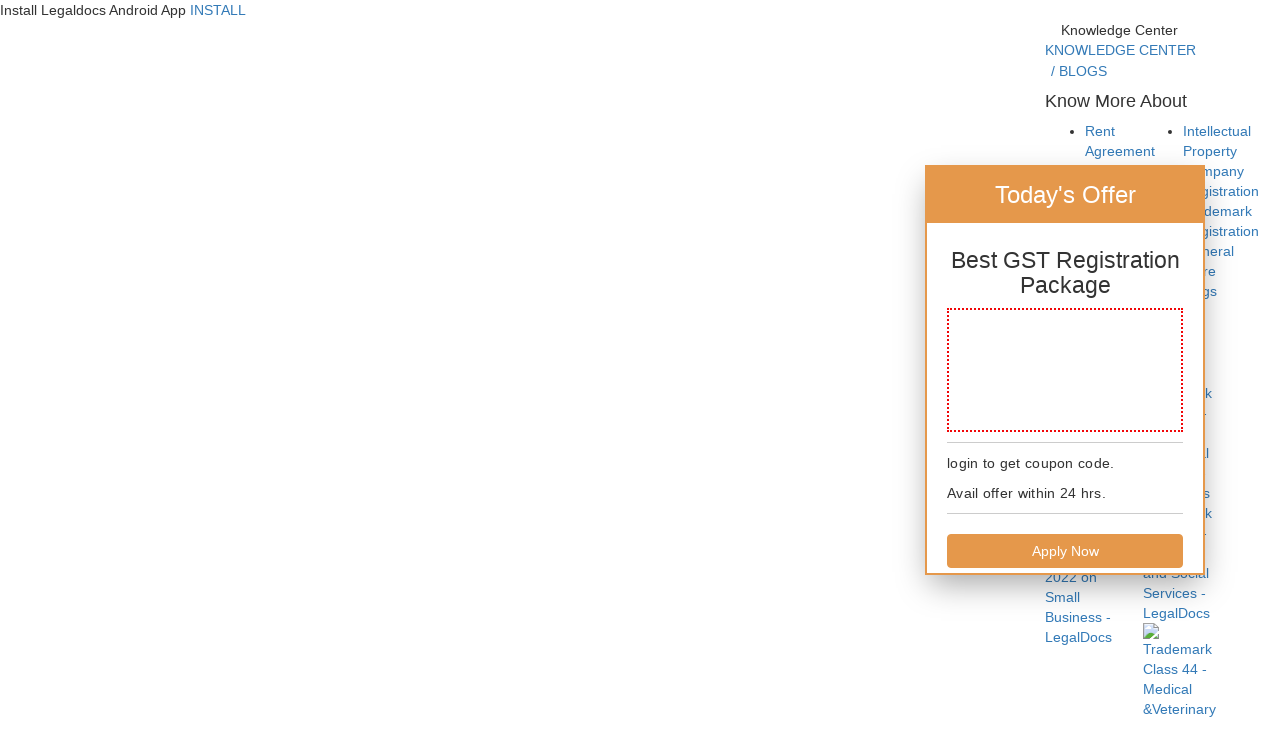

--- FILE ---
content_type: text/html; charset=utf-8
request_url: https://legaldocs.co.in/gst-practitioner-in-sikar/yashwant-jangir-081800001044GPV
body_size: 17981
content:
<!DOCTYPE html>
<html lang="en">
  <head>
    <meta charset="UTF-8">
    <meta http-equiv="X-UA-Compatible" content="IE=edge">
    <meta name="viewport" content="width=device-width, initial-scale=1">
    
    <title>Yashwant Jangir - GST Consultant - GST Practitioner in dujod , sikar</title>
    <link rel="manifest" href="/manifest.json"/>
    <meta name="theme-color" content="#101010"/>
    <link rel="shortcut icon" href="/img/favicon.ico" type="image/x-icon" />
    <meta name="google-signin-client_id" content="984607162563-5mre921quhhud4id57pb5ictdq3sabgc.apps.googleusercontent.com">

    <script type="text/javascript">
    var tagManagerFn=function(){};
    window.dataLayer=null;

    </script>
    
      <!-- Google Tag Manager -->
      <script>
      tagManagerFn=function(){
      (function(w,d,s,l,i){w[l]=w[l]||[];w[l].push({'gtm.start':
          new Date().getTime(),event:'gtm.js'});var f=d.getElementsByTagName(s)[0],
          j=d.createElement(s),dl=l!='dataLayer'?'&l='+l:'';j.async=true;j.src=
          'https://www.googletagmanager.com/gtm.js?id='+i+dl;f.parentNode.insertBefore(j,f);
          })(window,document,'script','dataLayer','GTM-T6Q2Q5Z');
      
      
      !function(f,b,e,v,n,t,s)
            {if(f.fbq)return;n=f.fbq=function(){n.callMethod?
            n.callMethod.apply(n,arguments):n.queue.push(arguments)};
            if(!f._fbq)f._fbq=n;n.push=n;n.loaded=!0;n.version='2.0';
            n.queue=[];t=b.createElement(e);t.async=!0;
            t.src=v;s=b.getElementsByTagName(e)[0];
            s.parentNode.insertBefore(t,s)}(window, document,'script',
            'https://connect.facebook.net/en_US/fbevents.js');
            fbq('init', '446184272490718');
            fbq('track', 'PageView');
      
      
      }
      
          
      
      </script>
      
      
      
          <!-- End Google Tag Manager -->
      
      
      
      
      
      
      
      <!-- Facebook Pixel Code -->
          <script>
            
          </script>
          <noscript><img height="1" width="1" style="display:none"
            src="https://www.facebook.com/tr?id=446184272490718&ev=PageView&noscript=1"
          /></noscript>
          <!-- End Facebook Pixel Code -->
    

      
      
      <link rel="canonical" href="http://legaldocs.co.in/gst-practitioner-in-sikar/yashwant-jangir-081800001044GPV"/>
      
      <!--<meta name="subject" content="">-->
      <meta name="copyright"content="RSE Legaldocs Private Limited">
      <meta name="robots" content="index,follow" />
      <!--<meta name="abstract" content="">-->
      <!--<meta name="topic" content="">-->
      <!--<meta name="summary" content="">-->
      <meta name="Classification" content="Business">
      <meta name="author" content="Legaldocs, hello@legaldocs.co.in">
      <meta name="reply-to" content="hello@legaldocs.co.in">
      <meta name="contact" content="hello@legaldocs.co.in" />
      <meta name="owner" content="Legaldocs">
      <meta name='coverage' content='IN'>
      <meta name='distribution' content='IN'>
      <meta name="rating" content="General">
      
      
      <meta name="language" content="en">
      
      <meta name="keywords" content=""/>
      <meta name="description" content="Hire GST Practitioner for GST registration, GST Audit, GST Return Filing from  expert GST consultant Yashwant Jangir in dujod , sikar at lowest and affordable cost."/>
      
      
      <meta name="og:title" content="Yashwant Jangir - GST Consultant - GST Practitioner in dujod , sikar"/>
      <meta name="og:type" content="text/html"/>
      <meta name="og:url" content=""/>
      <meta name="og:image" content=""/>
      <meta name="og:site_name" content="Legaldocs"/>
      <meta name="og:description" content="Hire GST Practitioner for GST registration, GST Audit, GST Return Filing from  expert GST consultant Yashwant Jangir in dujod , sikar at lowest and affordable cost."/>
      <meta property="fb:app_id"          content="228373797670201"/>
      <meta property="og:image:width"     content="600"/>
      <meta property="og:image:height"    content="315"/>
      <meta name="og:email" content="hello@legaldocs.co.in"/>
      <meta name="og:phone_number" content="+91 9022-1199-22"/>
      
      
         
      <meta name="twitter:card" content="summary_large_image">
      <meta name="twitter:site" content="@simploLegalDocs">
      <meta name="twitter:title" content="Yashwant Jangir - GST Consultant - GST Practitioner in dujod , sikar">
      <meta name="twitter:description" content="Hire GST Practitioner for GST registration, GST Audit, GST Return Filing from  expert GST consultant Yashwant Jangir in dujod , sikar at lowest and affordable cost.">
      <meta name="twitter:creator" content="@simploLegalDocs">
      <meta name="twitter:image:src" content="https://legaldocs.co.in/">
      <meta name="twitter:domain" content="legaldocs.co.in">
      
      
      
      
      <script type="application/ld+json">{"@context": "https://schema.org/","@type": "organization","name": "Legaldocs","description": "Hire GST Practitioner for GST registration, GST Audit, GST Return Filing from  expert GST consultant Yashwant Jangir in dujod , sikar at lowest and affordable cost.","url":"https://legaldocs.co.in","aggregateRating": {"@type": "AggregateRating","ratingValue": "4.8","bestRating": "5","ratingCount": "242"},"logo": "https://legaldocs.co.in/img/logo.png","contactPoint": [{"@type": "ContactPoint","telephone": "+91-9022-11-9922","contactType": "customer service"}],"sameAs": ["https://www.facebook.com/simploLegalDocs","https://twitter.com/simploLegalDocs","https://in.linkedin.com/company/legaldocsonline","https://plus.google.com/u/0/113658729631089404431","https://www.pinterest.com/simplolegaldocs","https://www.instagram.com/simplolegaldocs"]}</script>
    <!-- Bootstrap -->
    <link data-href="/css/bootstrap.min.css?v=1743931471339" rel="stylesheet">
    <link data-href="/css/style.css?v=1743931471341" rel="stylesheet">
       <!--[if lt IE 9]>
      <script src="https://oss.maxcdn.com/html5shiv/3.7.3/html5shiv.min.js"></script>
      <script src="https://oss.maxcdn.com/respond/1.4.2/respond.min.js"></script>
    <![endif]-->
    

    <script type="text/javascript">
      var ROOT="https://legaldocs.co.in/",_fS=[];
      if(!gaOld){function gaOld(){};}
      /*
      if('serviceWorker' in navigator){try{navigator.serviceWorker.register('/service.js');}catch(er){}}*/
      function windowOnLoadAdd(f){_fS.push(f);}
      function _wol(){_fS.forEach((e)=>{e();});}
      var loginCallBack=function(){};
      var registrationCallBack=function(){};
    </script>
      

    <link rel="stylesheet" data-href="/css/card.css?v=1743931471339"/><link rel="stylesheet" data-href="/css/product.css?v=1743931471341"/>
  <style type="text/css" class="rm-style">body{display: none;}</style>
  </head>
  
  <body id="main">
    <noscript><iframe src="https://www.googletagmanager.com/ns.html?id=GTM-T6Q2Q5Z" height="0" width="0" style="display:none;visibility:hidden"></iframe></noscript>
     

    <div id="my-slide-bg"></div>
    <input type="hidden" name="" id="inp_utm_source" value="">
    <input type="hidden" name="" id="inp_utm_medium" value="">
    <input type="hidden" name="" id="inp_utm_campaign" value="">
    <input type="hidden" name="" id="inp_utm_term" value="">
    <!--  
       <ul class="nav navbar-nav navbar-right" id="mega-login-container">
           <li class="nav-google-translate-li"> <div id="google_translate_element"></div></li>
           <li><a href="#" id="mega-login"> Login / Register</a></li>
       </ul>
       <ul id="slide-login-container" style="display:none">
           <a class="mega-menu-link" href="#" id="slide-login">Login / Register</a>
       </ul>
       -->
    <style>
       @media (min-width: 900px){
    	.dropdown-menu .dropdown-menu{
    		margin-left:0 !important; margin-right: 0 !important;
    	}
    
    	.dropdown-menu li{
    		position: relative !important;
    	}
    	.submenu{ 
    		display: none !important;
    		position: absolute !important;
    		left:100% !important;
          top: -2px !important;
    	}
    	.dropdown-menu > li:hover > .submenu{
    		display: block !important;
    	}
    }
    </style>
    <!--=========S-Legaldocs-TOP-BAR============-->
    <header id="header">
       <div class="app-install-banner">
          <span>Install Legaldocs Android App</span>
          <a href="https://play.google.com/store/apps/details?id=in.co.legaldocs.twa" target="_blank">INSTALL</a>
       </div>
       <section class="ltb-container">
          <div class="container">
             <div class="row">
                <div class="col-md-10 col-xs-12">
                   <ul class="ltb-language-list">
                      
                   </ul>
                </div>
                <div class="col-md-2 hidden-xs">
                   <span class="ltb-know-center" onclick="openNav()">
                    <img src="/img/vectors/burger-bar.png" alt="Menu">Knowledge Center
                   </span>
                      <div id="mySidenav" class="sidenav">
                      <a href="javascript:void(0)" class="closebtn" onclick="closeNav()"><i class="fa fa-times" aria-hidden="true"></i> KNOWLEDGE CENTER <button onclick="window.location.href ='/blog'" style="background-color: Transparent;border: none;">/ BLOGS</button></a>
                      <h4>Know More About</h4>
                      <div class="row">
    
                         <div class="col-md-6">
                               <ul class="">
                                  <li><a href="/blog/category/Rent-Agreement">Rent Agreement</a></li>
                                  <li><a href="/blog/category/FSSAI">FSSAI</a></li>
                                  <li><a href="/blog/category/import-and-export-code">Import Export code</a></li>
                               </ul>     
                         </div>
                         <div class="col-md-6">
                               <ul class="">
                                  <li><a href="/blog/category/Intellectual-Property">Intellectual Property</a></li>
                                  <li><a href="/blog/category/Company-Registration">Company Registration</a></li>
                                  <li><a href="/blog/category/Trademark-Registration">Trademark Registration</a></li>
                                  <li><a href="/blog/category/General">General</a></li>
                                  <li><a href="/blog">More blogs</a></li>
                               </ul>
                         </div>
                         
                      </div>
                      <div class="row lmb-blog-container">
                            <h3>Recent blogs</h3>
                               <div class="col-md-6 lmb-blog-col">
                                  <a href="/blog/impact-of-union-budget-2022-on-small-business">
                                     <img blog-data-src="/img/blog/WhatsApp Image 2022-02-01 at 1.21.15 PM.jpeg" alt="Impact of Union Budget 2022 on Small Business - LegalDocs">
                                        Impact of Union Budget 2022 on Small Business - LegalDocs
                                  </a>                                 
                               </div>
                               <div class="col-md-6 lmb-blog-col">
                                  <a href="/blog/trademark-class-45">
                                     <img blog-data-src="/img/blog/45.jpg" alt="Trademark Class 45 - Personal and Social Services - LegalDocs">
                                        Trademark Class 45 - Personal and Social Services - LegalDocs
                                  </a>                                 
                               </div>
                               <div class="col-md-6 lmb-blog-col">
                                  <a href="/blog/trademark-class-44">
                                     <img blog-data-src="/img/blog/44.jpg" alt="Trademark Class 44 -  Medical &amp;Veterinary Services - LegalDocs">
                                        Trademark Class 44 -  Medical &amp;Veterinary Services - LegalDocs
                                  </a>                                 
                               </div>
                               <div class="col-md-6 lmb-blog-col">
                                  <a href="/blog/trademark-class-43">
                                     <img blog-data-src="/img/blog/43.jpg" alt="Trademark Class 43 - Restaurants &amp; Food Services - LegalDocs">
                                        Trademark Class 43 - Restaurants &amp; Food Services - LegalDocs
                                  </a>                                 
                               </div>
                      </div>
                      </div>
                  
                </div>            
             </div>
          </div>
       </section>
       <!--=========E-Legaldocs-TOP-BAR============-->
       <div class="clearfix"></div>
       <!--=========S-Legaldocs-MIDDEL-BAR============-->       
       <div class="lmb-container hidden-xs" id="lmb-container">
          <div class="container">
             <div class="row">
                <div class="col-md-3 col-sm-3 vertical-align text-left hidden-xs">
                   <a class="navbar-brand nav-brand" href="/">
                   <img title="LegalDocs" class="nav-brand-img" alt="LegalDocs" src="/img/logo.png" width="40">
                   <span class="notranslate nav-brand-span"> Legal<span class="text-brown notranslate">Docs</span><strong><sup><span style="font-size:24px">®</span></sup></strong></span>
                   </a>
                </div>
                <!-- end col -->
                <div class="col-md-9" id="mega-login-container">
                   <span class="darft-hidden">
                      <a href="/franchise-business" style="color:black;font-weight: 400;"> Get Franchise </a>
                      <span class="newblinkText"> New </span>
                   </span>
                   <span class="darft-hidden">
                      <a href="/open-current-account-online" style="color:black;font-weight: 400;"> Business Current Account </a>
                      <span class="newblinkText"> New </span>
                   </span>
                   <span class="draft-hidden">
                      <a href="/ezobooks-billing-software" style="color:black;font-weight: 400;">
                            Free Billing Software
                      </a>
                      <span class="newblinkText"> New </span>
                   </span>
                   <img data-src="/img/vectors/login-black.png" alt="Login"><a href="#" class="lmb-login-dropdown-dropbtn" id="mega-login" data-toggle="modal" data-target="#modal-login">Login / Register</a>
                </div>
             </div>
          </div>
       </div>
       <div id="lmb-container-pseudo" ></div>
       <!--
          <ul class="nav navbar-nav navbar-right" id="mega-login-container">
              <li class="nav-google-translate-li"> <div id="google_translate_element"></div></li>
              <li><a href="#" id="mega-login"> Login / Register</a></li>
          </ul>
          <ul id="slide-login-container" style="display:none">
              <a class="mega-menu-link" href="#" id="slide-login">Login / Register</a>
          </ul>
          -->
       <!--=========E-Legaldocs-MIDDEL-BAR============-->
       <div class="clearfix"></div>
       <!--=========S-NAV BAR============-->
       <div id="lnb-container">
          <nav class="container navbar navbar-default navbar-static-top" role="navigation" id="mobileFixElement">
             <div class="navbar-header">
                <button type="button" class="navbar-toggle" data-toggle="collapse" data-target="#navbar-collapse-1">
                <span class="sr-only">Toggle navigation</span>
                <span class="icon-bar"></span>
                <span class="icon-bar"></span>
                <span class="icon-bar"></span>
                </button>
                <a class="navbar-brand nav-brand visible-xs" href="/">
                <img title="legaldocs" class="nav-brand-img" alt="legaldocs" src="/img/logo.png" width="40">
                <span class="notranslate nav-brand-span"> Legal<span class="text-brown notranslate">Docs</span><strong><sup><span style="font-size:24px">®</span></sup></strong></span>
                </a>
                <span class="lnb-mobile-document visible-xs data-docno"></span>
             </div>
             
             <div class="collapse navbar-collapse" id="navbar-collapse-1">
                <div class="lnb-after-login visible-xs">
                   <ul id="slide-login-container">
                      <li> 
                         <span class="darft-hidden">
                            <a href="/franchise-business"> Get Franchise <span class="newblinkText"> New </span> </a>
                         </span>
                      </li>
                      <li>
                         <span class="draft-hidden">
                            <a href="/open-current-account-online">Business Current Account<span class="newblinkText"> New </span></a>
                         </span>
                      </li>
                      <li>
                         <span class="draft-hidden">
                            <a href="/ezobooks-billing-software">Free Billing Software<span class="newblinkText"> New </span></a>
                         </span>
                      </li>
                      <li><a href="#"  id="slide-login" data-toggle="modal" data-target="#modal-login">Login | Register</a></li>
                   </ul>
                </div>
                <ul class="nav navbar-nav">
                      <li class="nav-dropdown">
                         <a href="#" class="nav-link dropdown-toggle"  data-toggle="dropdown" >Start a Business   <b class="caret"></b> </a> 
                         <ul class="dropdown-menu" > 
                                  <li><a class="dropdown-item" href="/appointment-of-director">Appointment of Director </a></li>
                                  <li><a class="dropdown-item" href="/remove-a-director">Remove a Director </a></li>
                                  <li><a class="dropdown-item" href="/digital-signature-certificate-dsc-online">Digital Signature Certificate </a></li>
                                  <li><a class="dropdown-item" href="/sole-proprietorship-registration">Proprietorship Registration </a></li>
                                  <li><a class="dropdown-item" href="/llp-registration">LLP Registration </a></li>
                                  <li><a class="dropdown-item" href="/one-person-company">One Person Company Registration </a></li>
                                  <li><a class="dropdown-item" href="/private-limited-company-registration">Private Limited Company Registration </a></li>
                                  <li><a class="dropdown-item" href="/partnership-firm">Partnership Registration </a></li>
                                  <li><a class="dropdown-item" href="/nidhi-company">Nidhi Company Registration </a></li>
                                  <li><a class="dropdown-item" href="/section-8-company">Section 8 Company Registration </a></li>
                                  <li><a class="dropdown-item" href="/producer-company">Producer Company Registration </a></li>
                                  <li><a class="dropdown-item" href="/pan-card-online">Pan Card </a></li>
                                  <li><a class="dropdown-item" href="/tan-registration">TAN Registration </a></li>
                                  <li><a class="dropdown-item" href="/business-loan">Business Loan </a></li>
                                  <li><a class="dropdown-item" href="/project-report-for-bank-loan">Project Report for Bank Loan </a></li>
                                  <li><a class="dropdown-item" href="/logo-designing-company">Logo Designing Company </a></li>
                         </ul>
                      </li>
                      <li class="nav-dropdown">
                         <a href="#" class="nav-link dropdown-toggle"  data-toggle="dropdown" >Licence/Registrations   <b class="caret"></b> </a> 
                         <ul class="dropdown-menu" > 
                                  <li><a class="dropdown-item" href="#">FSSAI Food License <b class="caret"></b></a>
                                     <ul class="submenu dropdown-menu">
    	                                 <li><a class="dropdown-item" href="/food-license">FSSAI Registration</a></li>
    	                                 <li><a class="dropdown-item" href="/fssai-license-renewal">FSSAI License Renewal</a></li>
    	                                 <li><a class="dropdown-item" href="/fssai-annual-return-filing">FSSAI Annual Return Filing</a></li>
    	                                 <li><a class="dropdown-item" href="/water-testing-report-for-fssai">Water Testing Report for FSSAI</a></li>
                                     </ul>
                                  </li>
                                  <li><a class="dropdown-item" href="/udyam-registration">Udyam (MSME) Registration </a></li>
                                  <li><a class="dropdown-item" href="/udyog-aadhar-free-registration">Free Udyam (MSME) Registration </a></li>
                                  <li><a class="dropdown-item" href="#">Trademark Services <b class="caret"></b></a>
                                     <ul class="submenu dropdown-menu">
    	                                 <li><a class="dropdown-item" href="/trademark-registration">Trademark Registration</a></li>
    	                                 <li><a class="dropdown-item" href="/trademark-renewal">Trademark Renewal</a></li>
    	                                 <li><a class="dropdown-item" href="/trademark-objection">Trademark Objection</a></li>
                                     </ul>
                                  </li>
                                  <li><a class="dropdown-item" href="/gumasta-license">Shop Act (Gumasta) Registration </a></li>
                                  <li><a class="dropdown-item" href="/trade-license">Trade Licence </a></li>
                                  <li><a class="dropdown-item" href="/import-export-code">Import Export Code (IEC) </a></li>
                         </ul>
                      </li>
                      <li class="nav-dropdown">
                         <a href="#" class="nav-link dropdown-toggle"  data-toggle="dropdown" >GST &amp; Taxes   <b class="caret"></b> </a> 
                         <ul class="dropdown-menu" > 
                                  <li><a class="dropdown-item" href="/gst-registration">GST Registration </a></li>
                                  <li><a class="dropdown-item" href="/gst-filing">GST Filing </a></li>
                                  <li><a class="dropdown-item" href="/temporary-gst-registration-for-casual-taxable-person">GST Temporary Registration </a></li>
                                  <li><a class="dropdown-item" href="/letter-of-undertaking-lut-in-gst-filing-online">LUT Filing Under GST </a></li>
                                  <li><a class="dropdown-item" href="/income-tax-return-itr-filing-for-businesses">ITR Filing </a></li>
                                  <li><a class="dropdown-item" href="/gst-cancellation">GST Cancellation </a></li>
                                  <li><a class="dropdown-item" href="/accounting">Accounting </a></li>
                                  <li><a class="dropdown-item" href="/tds-filing">TDS Return Filing </a></li>
                                  <li><a class="dropdown-item" href="/professional-tax">Professional Tax Registration (PT) </a></li>
                                  <li><a class="dropdown-item" href="/provident-fund">Employees Provident Fund </a></li>
                         </ul>
                      </li>
                      <li class="nav-dropdown">
                         <a href="#" class="nav-link dropdown-toggle"  data-toggle="dropdown" >Free Business Tools   <b class="caret"></b> </a> 
                         <ul class="dropdown-menu" > 
                                  <li><a class="dropdown-item" href="/food-license/check-fssai-license-number">FSSAI License Status </a></li>
                                  <li><a class="dropdown-item" href="/fssai-application-status">FSSAI Application Status </a></li>
                                  <li><a class="dropdown-item" href="check-food-safety-mitra-fsm-online">Find Food Safety Mitra (FSM) </a></li>
                                  <li><a class="dropdown-item" href="check-eligibility-for-fssai-food-license">Check FSSAI Eligibility </a></li>
                                  <li><a class="dropdown-item" href="/gst-calculator">GST Calculator </a></li>
                                  <li><a class="dropdown-item" href="/gst-late-fee-calculator">GST Late Fee Calculator </a></li>
                                  <li><a class="dropdown-item" href="/hsn-code-finder">HSN/SAC Code Finder </a></li>
                                  <li><a class="dropdown-item" href="/gst-e-way-bill">E-Way Bill </a></li>
                                  <li><a class="dropdown-item" href="/trademark-class-search">Trademark Class Search </a></li>
                                  <li><a class="dropdown-item" href="/check-company-name-availability">Check Company Name Availability </a></li>
                                  <li><a class="dropdown-item" href="/business-credit-card-eligibility">Business Credit Card Eligibility </a></li>
                                  <li><a class="dropdown-item" href="/business-loan-eligibility-calculator">Business Loan Eligibility Calculator </a></li>
                                  <li><a class="dropdown-item" href="/business-loan-emi-calculator">Business Loan EMI Calculator </a></li>
                                  <li><a class="dropdown-item" href="/nic-code">Find NIC Code </a></li>
                         </ul>
                      </li>
                      <li class="nav-dropdown">
                         <a href="#" class="nav-link dropdown-toggle"  data-toggle="dropdown" >Legal Drafts   <b class="caret"></b> <sup><span class="newblinkText"> New </span></sup></a> 
                         <ul class="dropdown-menu" > 
                                  <li><a class="dropdown-item" href="/non-disclosure-agreement">Non Disclosure Agreement (NDA) </a></li>
                                  <li><a class="dropdown-item" href="/section-138-cheque-bounce">138 - Cheque Bounce Notice </a></li>
                                  <li><a class="dropdown-item" href="/debt-recovery-letter">Debt Recovery Letter </a></li>
                                  <li><a class="dropdown-item" href="/privacy-policy-generator">Privacy Policy </a></li>
                                  <li><a class="dropdown-item" href="/terms-and-conditions-generator">Terms and Condition for website </a></li>
                                  <li><a class="dropdown-item" href="/employee-contract">Employee Agreement </a></li>
                                  <li><a class="dropdown-item" href="/founder-agreement">Founders Agreement </a></li>
                                  <li><a class="dropdown-item" href="/vendor-agreement">Vendor Agreement </a></li>
                                  <li><a class="dropdown-item" href="/partnership-deed">Partnership Deed </a></li>
                                  <li><a class="dropdown-item" href="/memorandum-of-understanding-mou">Memorandum of understanding (MoU) </a></li>
                         </ul>
                      </li>
                      <li class="nav-dropdown">
                         <a href="#" class="nav-link dropdown-toggle"  data-toggle="dropdown" >Personal/Property   <b class="caret"></b> </a> 
                         <ul class="dropdown-menu" > 
                                  <li><a class="dropdown-item" href="/online-rent-agreement">Notarized Rent Agreement </a></li>
                                  <li><a class="dropdown-item" href="/marriage-certificate-online">Marriage Registration </a></li>
                                  <li><a class="dropdown-item" href="/sale-deed">Sale Deed </a></li>
                                  <li><a class="dropdown-item" href="/gift-deed">Gift Deed </a></li>
                                  <li><a class="dropdown-item" href="/affidavits">Affidavits </a></li>
                                  <li><a class="dropdown-item" href="/power-of-attorney">Power of Attorney </a></li>
                                  <li><a class="dropdown-item" href="/property-registration">Property Registration </a></li>
                                  <li><a class="dropdown-item" href="/property-verification">Property Verification </a></li>
                                  <li><a class="dropdown-item" href="/name-change">Name Change </a></li>
                                  <li><a class="dropdown-item" href="/make-will-generator">Make a Will </a></li>
                                  <li><a class="dropdown-item" href="/mutual-consent-divorce">Divorce With Consent </a></li>
                                  <li><a class="dropdown-item" href="/life-certificate-for-pensioners-online">Jeevan Pramaan Certificate </a></li>
                         </ul>
                      </li>
                      <li class="nav-dropdown">
                         <a href="/how-to" class="nav-link dropdown-toggle" >How to  </a> 
                      </li>
                </ul>
             </div>
             
             <!-- /.navbar-collapse -->
          </nav>
       </div>
    </header>
    
    <section class="lpb-main container">
    <article class="col-md-9 col-sm-9 col-xs-12">

        <!--=========S-Legaldocs-gstp search============-->


        <div id="mainbox">
            <div class="marriageCard">
                <div class="col-md-4">
                    
                    <img class="vendorImg" src="/img/vendor/default.jpeg" : alt="" />
                </div>
                <div class="col-md-8 mcr-content">
                    <h3 class="cardName"><strong>Name:</strong>  Yashwant
                        Jangir
                        <sup><span class="glyphicon glyphicon-ok" style="color:green;">verified</span> </sup>
                    </h3>
                    <br>
                    <h6 class="cardField"><strong>Expertise:</strong>
                        GST registration, GST accounting, Bookkeeping, Accounting Software, MIS.
                    </h6>
                    <h6 class="cardField"><strong>Locality:</strong> dujod.</h6>
                    <h6 class="cardField"><strong>Enrolment Number:</strong> 081800001044GPV.</h6>
                    <h6 class="cardField "><strong>Moblie Number :</strong> +91-9694XXXXXX.</h6>
                    <h6 class="cardField "><strong>Email:</strong> yasXXX@XXXX.com.</h6>
                    <h6 class="cardField desktop"><strong>Address:</strong> dujod,dujod,dujod,Rajasthan,India.</h6>
                    <h6 class="cardField "><strong>Education:</strong> Graduate or Postgraduate degree in Commerce</h6>
                    <h6 class="cardField desktop"><strong>Rating:</strong> </h6>
                </div>
                *The above data is refered from GST Portal.
            </div>
        </div>

        <div class="col-md-3 col-sm-3 ldp-sticky-form-container">
            <h3>Today's Offer </h3>
            <div class="ldp-sticky-inner-inner">
                <h4>Best GST Registration Package</h4>
                <div class="ldp-strike">
                    <div class="nav-brand-img"><img data-src="/img/fssai/lowest-price-guarantee.png" alt="Guarantee"
                            style="width: 120px; height: 120px;">
                    </div>
                </div>
                <p>login to get coupon code. <br> Avail offer within 24 hrs.</p>
                <button class="btn btn-primary btn-apply-now" data-click-ga="gst-cta-2" data-toggle="modal" data-target="#myModal-product-gst"
                    style="width: 100%;" id="amp-popUp-button">Apply Now</button>
                <div>
                </div>
            </div>
        </div>


        <div id="infobox">
            <div class="marriageCard">
                <div class="col-md-11 mcr-content">
                    <ul class="nav nav-pills">
                        <li class="active"><a data-toggle="pill" href="#info">Info</a></li>
                        <li><a data-toggle="pill" href="#feedback">Feedback</a></li>
                        <li><a data-toggle="pill" href="#counsult">Counsult</a></li>
                        <li><a data-toggle="pill" href="#gstFeed">GST Feed</a></li>
                    </ul>
                    <div class="tab-content">
                        <div id="info" class="tab-pane fade in active">
                            <h3>Info</h3>
                            <div class="">
                                <div class=''>
                                    <p style="text-align:justify">Mr. Yashwant Jangir is a reputed
                                        GST practitioner in dujod,sikar.  is
                                        recognised for  GST Advisory and tax optimization works. Here
                                        one can accept full spectrum of work like   Accounting Planning, GST
                                        tax optimisation, GST reconciliation Services are tailored here as
                                        per clients requirement.
                                        This GST practitioners office is located at dujod,dujod,dujod, you can contact on
                                        mobile at 9694XXXXXX. GST Practitioner number is 081800001044GPV.
                                        Payment can be done through various modes like Cash, Netbanking, UPI and Card.</p>
                                </div>
                                <div class="">
                                    <p><strong>Timing : </strong>09.30AM to 8.00PM</p>
                                    <p><strong>Pricing :</strong>Consultancy Prices Starting Rs 399</p>
                                </div>
                            </div>
                        </div>
                        <div id="feedback" class="tab-pane fade">
                            <h3>Feedback</h3>
                            <h2>Total Visits: 743</h2>
                            <center>
                                <p>No FeedBack</p>
                            </center>
                        </div>
                        <div id="counsult" class="tab-pane fade">
                            <h3>Counsult</h3>
                            <p></p>
                        </div>
                        <div id="gstFeed" class="tab-pane fade">
                            <h3>GST Feed</h3>
                            <div class="container">
                                <div class="row">
                                    <div id="slider-blog" class="carousel slide" data-ride="carousel">
                                        <ol class="carousel-indicators">
                                            <li data-target="#slider-blog" data-slide-to="0" class="active"></li>
                                            <li data-target="#slider-blog" data-slide-to="1"></li>
                                        </ol>
                                        <!-- Carousel items -->
                                        <div class="carousel-inner">

                                                <div class="item ">
                                                    <div class="row">
                                                        <div class="col-lg-3 col-md-3 col-sm-3 col-xs-12">
                                                            <div class="product-blog">
                                                                <img class="card-img-top" data-src="/img/blog/WhatsApp Image 2022-02-01 at 1.21.15 PM.jpeg" alt="Impact of Union Budget 2022 on Small Business - LegalDocs"
                                                                    width="100%">
                                                                <div class="card-block">
                                                                    <h4 class="card-title">
                                                                        Impact of Union Budget 2022 on Small Business - LegalDocs
                                                                    </h4>
                                                                    <p class="blog-short-content">Check out the impacts of Union Budget 2022 on start-ups and Small Businesses, Chaired by Smt Nirmala Sitharaman on the 1st of February 2022. Know in Detail!</p>
                                                                    <a class="btn-blog" href="/blog/impact-of-union-budget-2022-on-small-business">Read
                                                                        More</a>
                                                                </div>
                                                            </div>
                                                        </div>
                                                        <div class="col-lg-3 col-md-3 col-sm-3 col-xs-12">
                                                            <div class="product-blog">
                                                                <img class="card-img-top" data-src="/img/blog/45.jpg" alt="Trademark Class 45 - Personal and Social Services - LegalDocs"
                                                                    width="100%">
                                                                <div class="card-block">
                                                                    <h4 class="card-title">
                                                                        Trademark Class 45 - Personal and Social Services - LegalDocs
                                                                    </h4>
                                                                    <p class="blog-short-content">Trademark Class 43 includes mainly Personal and Social Services. Check and Identify if your trademark Service falls under Trademark Class 43!</p>
                                                                    <a class="btn-blog" href="/blog/trademark-class-45">Read
                                                                        More</a>
                                                                </div>
                                                            </div>
                                                        </div>
                                                        <div class="col-lg-3 col-md-3 col-sm-3 col-xs-12">
                                                            <div class="product-blog">
                                                                <img class="card-img-top" data-src="/img/blog/44.jpg" alt="Trademark Class 44 -  Medical &amp;Veterinary Services - LegalDocs"
                                                                    width="100%">
                                                                <div class="card-block">
                                                                    <h4 class="card-title">
                                                                        Trademark Class 44 -  Medical &amp;Veterinary Services - LegalDocs
                                                                    </h4>
                                                                    <p class="blog-short-content">Trademark Class 43 includes mainly Medical &amp;Veterinary Services. Check and Identify if your trademark Service falls under Trademark Class 43!</p>
                                                                    <a class="btn-blog" href="/blog/trademark-class-44">Read
                                                                        More</a>
                                                                </div>
                                                            </div>
                                                        </div>
                                                        <div class="col-lg-3 col-md-3 col-sm-3 col-xs-12">
                                                            <div class="product-blog">
                                                                <img class="card-img-top" data-src="/img/blog/43.jpg" alt="Trademark Class 43 - Restaurants &amp; Food Services - LegalDocs"
                                                                    width="100%">
                                                                <div class="card-block">
                                                                    <h4 class="card-title">
                                                                        Trademark Class 43 - Restaurants &amp; Food Services - LegalDocs
                                                                    </h4>
                                                                    <p class="blog-short-content">Trademark Class 43 includes mainly Restaurants &amp; Food Services. Check and Identify if your trademark Service falls under Trademark Class 43!</p>
                                                                    <a class="btn-blog" href="/blog/trademark-class-43">Read
                                                                        More</a>
                                                                </div>
                                                            </div>
                                                        </div>

                                                    </div>
                                                </div>

                                                <div class="item active">
                                                    <div class="row">
                                                        <div class="col-lg-3 col-md-3 col-sm-3 col-xs-12">
                                                            <div class="product-blog">
                                                                <img class="card-img-top" data-src="/img/blog/42.jpg" alt="Trademark Class 42 - Scientific &amp; Technological Services - LegalDocs"
                                                                    width="100%">
                                                                <div class="card-block">
                                                                    <h4 class="card-title">
                                                                        Trademark Class 42 - Scientific &amp; Technological Services - LegalDocs
                                                                    </h4>
                                                                    <p class="blog-short-content">Trademark Class 42 includes mainly  Education and Entertainment . Check and Identify if your trademark Service falls under Trademark Class 42!</p>
                                                                    <a class="btn-blog" href="/blog/trademark-class-42">Read
                                                                        More</a>
                                                                </div>
                                                            </div>
                                                        </div>
                                                        <div class="col-lg-3 col-md-3 col-sm-3 col-xs-12">
                                                            <div class="product-blog">
                                                                <img class="card-img-top" data-src="/img/blog/41.jpg" alt="Trademark Class 41 - Education and Entertainment - LegalDocs"
                                                                    width="100%">
                                                                <div class="card-block">
                                                                    <h4 class="card-title">
                                                                        Trademark Class 41 - Education and Entertainment - LegalDocs
                                                                    </h4>
                                                                    <p class="blog-short-content">Trademark Class 41 includes mainly  Education and Entertainment . Check and Identify if your trademark Service falls under Trademark Class 41!</p>
                                                                    <a class="btn-blog" href="/blog/trademark-class-41">Read
                                                                        More</a>
                                                                </div>
                                                            </div>
                                                        </div>
                                                        <div class="col-lg-3 col-md-3 col-sm-3 col-xs-12">
                                                            <div class="product-blog">
                                                                <img class="card-img-top" data-src="/img/blog/40.jpg" alt="Trademark Class 40 - Treatment of Materials - LegalDocs"
                                                                    width="100%">
                                                                <div class="card-block">
                                                                    <h4 class="card-title">
                                                                        Trademark Class 40 - Treatment of Materials - LegalDocs
                                                                    </h4>
                                                                    <p class="blog-short-content">Trademark Class 40 includes mainly Treatment of Materials. Check and Identify if your trademark Service falls under Trademark Class 40!</p>
                                                                    <a class="btn-blog" href="/blog/trademark-class-40">Read
                                                                        More</a>
                                                                </div>
                                                            </div>
                                                        </div>
                                                        <div class="col-lg-3 col-md-3 col-sm-3 col-xs-12">
                                                            <div class="product-blog">
                                                                <img class="card-img-top" data-src="/img/blog/39.jpg" alt="Trademark Class 39 - Transport &amp; Travel Arrangement - LegalDocs"
                                                                    width="100%">
                                                                <div class="card-block">
                                                                    <h4 class="card-title">
                                                                        Trademark Class 39 - Transport &amp; Travel Arrangement - LegalDocs
                                                                    </h4>
                                                                    <p class="blog-short-content">Trademark Class 39 includes mainly Transport &amp; Travel Arrangement. Check and Identify if your trademark Service falls under Trademark Class 39!</p>
                                                                    <a class="btn-blog" href="/blog/trademark-class-39">Read
                                                                        More</a>
                                                                </div>
                                                            </div>
                                                        </div>

                                                    </div>
                                                </div>
                                        </div>
                                    </div>
                                </div>
                            </div>
                        </div>
                    </div>
                </div>
            </div>
    </article>
</section>

<!--=========E-Legaldocs-gstp search============-->

 <!--=========S-other vendors in city============-->
<section class="lpb-main container">
    <article class="col-md-9 col-sm-9 col-xs-12">
    <h2 class="text-center">You can reach follow vendors in your city sikar</h2>
    <hr/>
    <div class="clearfix"></div>
            <div class="text-center card-pr">
                <b class="cardName"> Pawan Agrawal</b>
                <p class="cardField">Moblie Number : +91-9680XXXXXX</p>
                <p class="cardField">Email: PAWXXX@XXX.com</p>
                <p class="cardField"> Graduate or Postgraduate degree in Commerce.</p>
                <a href="/gst-practitioner-in-sikar/pawan-agrawal-081800002527GPG"><button class="btn btn-success ldp-btn-apply-now">View Details</button></a>
            </div>
            <div class="text-center card-pr">
                <b class="cardName"> Rakesh Kumar Sharma</b>
                <p class="cardField">Moblie Number : +91-8769XXXXXX</p>
                <p class="cardField">Email: rakXXX@XXX.com</p>
                <p class="cardField"> Graduate or Postgraduate degree in Commerce.</p>
                <a href="/gst-practitioner-in-sikar/rakesh-sharma-081800002916GPB"><button class="btn btn-success ldp-btn-apply-now">View Details</button></a>
            </div>
            <div class="text-center card-pr">
                <b class="cardName"> Sunil Kumar Sharma</b>
                <p class="cardField">Moblie Number : +91-9782XXXXXX</p>
                <p class="cardField">Email: sunXXX@XXX.com</p>
                <p class="cardField"> Graduate or Postgraduate degree in Commerce.</p>
                <a href="/gst-practitioner-in-sikar/sunil-sharma-081800002233GPT"><button class="btn btn-success ldp-btn-apply-now">View Details</button></a>
            </div>
            <div class="text-center card-pr">
                <b class="cardName"> Mohammed Parvez</b>
                <p class="cardField">Moblie Number : +91-8058XXXXXX</p>
                <p class="cardField">Email: mohXXX@XXX.com</p>
                <p class="cardField"> Graduate or Postgraduate degree in Commerce.</p>
                <a href="/gst-practitioner-in-sikar/mohammed-parvez-081800000604GPO"><button class="btn btn-success ldp-btn-apply-now">View Details</button></a>
            </div>
            <div class="text-center card-pr">
                <b class="cardName"> Surendra Sharma</b>
                <p class="cardField">Moblie Number : +91-8826XXXXXX</p>
                <p class="cardField">Email: surXXX@XXX.com</p>
                <p class="cardField"> Graduate or Postgraduate degree in Business Administration .</p>
                <a href="/gst-practitioner-in-sikar/surendra-sharma-081800002158GPJ"><button class="btn btn-success ldp-btn-apply-now">View Details</button></a>
            </div>
            <div class="text-center card-pr">
                <b class="cardName"> Jitendra Kumar Jangir</b>
                <p class="cardField">Moblie Number : +91-8740XXXXXX</p>
                <p class="cardField">Email: jitXXX@XXX.com</p>
                <p class="cardField"> Graduate or Postgraduate degree in Commerce.</p>
                <a href="/gst-practitioner-in-sikar/jitendra-jangir-081800003065GPP"><button class="btn btn-success ldp-btn-apply-now">View Details</button></a>
            </div>
            <div class="text-center card-pr">
                <b class="cardName"> Ramesh Kumar</b>
                <p class="cardField">Moblie Number : +91-7665XXXXXX</p>
                <p class="cardField">Email: RKUXXX@XXX.com</p>
                <p class="cardField"> Graduate or Postgraduate degree in Commerce.</p>
                <a href="/gst-practitioner-in-sikar/ramesh-kumar-081800002871GPH"><button class="btn btn-success ldp-btn-apply-now">View Details</button></a>
            </div>
            <div class="text-center card-pr">
                <b class="cardName"> Vijendra Kumar Sharma</b>
                <p class="cardField">Moblie Number : +91-9462XXXXXX</p>
                <p class="cardField">Email: advXXX@XXX.com</p>
                <p class="cardField"> Graduate or Postgraduate degree in Commerce.</p>
                <a href="/gst-practitioner-in-sikar/vijendra-sharma-081800002165GPO"><button class="btn btn-success ldp-btn-apply-now">View Details</button></a>
            </div>
            <div class="text-center card-pr">
                <b class="cardName"> Sitaram Pareek</b>
                <p class="cardField">Moblie Number : +91-7230XXXXXX</p>
                <p class="cardField">Email: aadXXX@XXX.com</p>
                <p class="cardField"> Graduate or Postgraduate degree in Commerce.</p>
                <a href="/gst-practitioner-in-sikar/sitaram-pareek-081800000603GPQ"><button class="btn btn-success ldp-btn-apply-now">View Details</button></a>
            </div>
            <div class="text-center card-pr">
                <b class="cardName"> Ayush Pareek</b>
                <p class="cardField">Moblie Number : +91-9660XXXXXX</p>
                <p class="cardField">Email: bohXXX@XXX.com</p>
                <p class="cardField"> Graduate or Postgraduate degree in Commerce.</p>
                <a href="/gst-practitioner-in-sikar/ayush-pareek-081800002770GPL"><button class="btn btn-success ldp-btn-apply-now">View Details</button></a>
            </div>
            <div class="text-center card-pr">
                <b class="cardName"> Sita Ram Jindal</b>
                <p class="cardField">Moblie Number : +91-9413XXXXXX</p>
                <p class="cardField">Email: sitXXX@XXX.com</p>
                <p class="cardField"> .</p>
                <a href="/gst-practitioner-in-sikar/sita-jindal-081800000913GPJ"><button class="btn btn-success ldp-btn-apply-now">View Details</button></a>
            </div>
            <div class="text-center card-pr">
                <b class="cardName"> Vishnu Choudhary</b>
                <p class="cardField">Moblie Number : +91-9782XXXXXX</p>
                <p class="cardField">Email: visXXX@XXX.com</p>
                <p class="cardField"> Graduate or Postgraduate degree in Commerce.</p>
                <a href="/gst-practitioner-in-sikar/vishnu-choudhary-081800000516GPL"><button class="btn btn-success ldp-btn-apply-now">View Details</button></a>
            </div>
            <div class="text-center card-pr">
                <b class="cardName"> Ashok Kumar Kumawat</b>
                <p class="cardField">Moblie Number : +91-8955XXXXXX</p>
                <p class="cardField">Email: kumXXX@XXX.com</p>
                <p class="cardField"> Graduate or Postgraduate degree in Commerce.</p>
                <a href="/gst-practitioner-in-sikar/ashok-kumawat-081800002947GP6"><button class="btn btn-success ldp-btn-apply-now">View Details</button></a>
            </div>
            <div class="text-center card-pr">
                <b class="cardName"> Gaurav Agarwal</b>
                <p class="cardField">Moblie Number : +91-9680XXXXXX</p>
                <p class="cardField">Email: gauXXX@XXX.com</p>
                <p class="cardField"> Chartered Accountant holding COP.</p>
                <a href="/gst-practitioner-in-sikar/gaurav-agarwal-081800002150GPZ"><button class="btn btn-success ldp-btn-apply-now">View Details</button></a>
            </div>
            <div class="text-center card-pr">
                <b class="cardName"> Dipesh Sain</b>
                <p class="cardField">Moblie Number : +91-9166XXXXXX</p>
                <p class="cardField">Email: dipXXX@XXX.com</p>
                <p class="cardField"> Graduate or Postgraduate degree in Commerce.</p>
                <a href="/gst-practitioner-in-sikar/dipesh-sain-081800002765GPC"><button class="btn btn-success ldp-btn-apply-now">View Details</button></a>
            </div>
            <div class="text-center card-pr">
                <b class="cardName"> Pramod Kumar</b>
                <p class="cardField">Moblie Number : +91-7728XXXXXX</p>
                <p class="cardField">Email: kumXXX@XXX.com</p>
                <p class="cardField"> Graduate or Postgraduate degree in Commerce.</p>
                <a href="/gst-practitioner-in-sikar/pramod-kumar-081800002874GPB"><button class="btn btn-success ldp-btn-apply-now">View Details</button></a>
            </div>
            <div class="text-center card-pr">
                <b class="cardName"> Sandeep Agarwal</b>
                <p class="cardField">Moblie Number : +91-9414XXXXXX</p>
                <p class="cardField">Email: sanXXX@XXX.com</p>
                <p class="cardField"> Chartered Accountant holding COP.</p>
                <a href="/gst-practitioner-in-sikar/sandeep-agarwal-081800002153GPT"><button class="btn btn-success ldp-btn-apply-now">View Details</button></a>
            </div>
            <div class="text-center card-pr">
                <b class="cardName"> Deepak Mishra</b>
                <p class="cardField">Moblie Number : +91-8890XXXXXX</p>
                <p class="cardField">Email: deeXXX@XXX.com</p>
                <p class="cardField"> Graduate or Postgraduate degree in Commerce.</p>
                <a href="/gst-practitioner-in-sikar/deepak-mishra-081800003079GPG"><button class="btn btn-success ldp-btn-apply-now">View Details</button></a>
            </div>
            <div class="text-center card-pr">
                <b class="cardName"> Mukul Soni</b>
                <p class="cardField">Moblie Number : +91-9785XXXXXX</p>
                <p class="cardField">Email: mukXXX@XXX.com</p>
                <p class="cardField"> Graduate or Postgraduate degree in Commerce.</p>
                <a href="/gst-practitioner-in-sikar/mukul-soni-081800002732GPL"><button class="btn btn-success ldp-btn-apply-now">View Details</button></a>
            </div>
            <div class="text-center card-pr">
                <b class="cardName"> Arjun Singh Naruka</b>
                <p class="cardField">Moblie Number : +91-9829XXXXXX</p>
                <p class="cardField">Email: ARJXXX@XXX.com</p>
                <p class="cardField"> Graduate or Postgraduate degree in Commerce.</p>
                <a href="/gst-practitioner-in-sikar/arjun-naruka-081800001903GPJ"><button class="btn btn-success ldp-btn-apply-now">View Details</button></a>
            </div>
        <div class="clearfix"></div>
    </article>
</section>
<!--=========E-other vendors in city============-->

<!--=========S-Legaldocs-blogs============-->
<section id="blog">
    <div class="container">
        <div class="row">
            <h3 class="text-center">GST REGISTRATION BLOGS</h3><br><br>
            <div id="slider-blog" class="carousel slide" data-ride="carousel">
                <ol class="carousel-indicators">
                    <li data-target="#slider-blog" data-slide-to="0" class="active"></li>
                    <li data-target="#slider-blog" data-slide-to="1"></li>
                </ol>
                <!-- Carousel items -->
                <div class="carousel-inner">

                    <div class="item ">
                        <div class="row">
                            <div class="col-lg-3 col-md-3 col-sm-3 col-xs-12">
                                <div class="product-blog">
                                    <img class="card-img-top" data-src="/img/blog/WhatsApp Image 2022-02-01 at 1.21.15 PM.jpeg" alt="Impact of Union Budget 2022 on Small Business - LegalDocs" width="100%">
                                    <div class="card-block">
                                        <h4 class="card-title">
                                            Impact of Union Budget 2022 on Small Business - LegalDocs
                                        </h4>
                                        <p class="blog-short-content">Check out the impacts of Union Budget 2022 on start-ups and Small Businesses, Chaired by Smt Nirmala Sitharaman on the 1st of February 2022. Know in Detail!</p>
                                        <a class="btn-blog" href="/blog/impact-of-union-budget-2022-on-small-business">Read More</a>
                                    </div>
                                </div>
                            </div>
                            <div class="col-lg-3 col-md-3 col-sm-3 col-xs-12">
                                <div class="product-blog">
                                    <img class="card-img-top" data-src="/img/blog/45.jpg" alt="Trademark Class 45 - Personal and Social Services - LegalDocs" width="100%">
                                    <div class="card-block">
                                        <h4 class="card-title">
                                            Trademark Class 45 - Personal and Social Services - LegalDocs
                                        </h4>
                                        <p class="blog-short-content">Trademark Class 43 includes mainly Personal and Social Services. Check and Identify if your trademark Service falls under Trademark Class 43!</p>
                                        <a class="btn-blog" href="/blog/trademark-class-45">Read More</a>
                                    </div>
                                </div>
                            </div>
                            <div class="col-lg-3 col-md-3 col-sm-3 col-xs-12">
                                <div class="product-blog">
                                    <img class="card-img-top" data-src="/img/blog/44.jpg" alt="Trademark Class 44 -  Medical &amp;Veterinary Services - LegalDocs" width="100%">
                                    <div class="card-block">
                                        <h4 class="card-title">
                                            Trademark Class 44 -  Medical &amp;Veterinary Services - LegalDocs
                                        </h4>
                                        <p class="blog-short-content">Trademark Class 43 includes mainly Medical &amp;Veterinary Services. Check and Identify if your trademark Service falls under Trademark Class 43!</p>
                                        <a class="btn-blog" href="/blog/trademark-class-44">Read More</a>
                                    </div>
                                </div>
                            </div>
                            <div class="col-lg-3 col-md-3 col-sm-3 col-xs-12">
                                <div class="product-blog">
                                    <img class="card-img-top" data-src="/img/blog/43.jpg" alt="Trademark Class 43 - Restaurants &amp; Food Services - LegalDocs" width="100%">
                                    <div class="card-block">
                                        <h4 class="card-title">
                                            Trademark Class 43 - Restaurants &amp; Food Services - LegalDocs
                                        </h4>
                                        <p class="blog-short-content">Trademark Class 43 includes mainly Restaurants &amp; Food Services. Check and Identify if your trademark Service falls under Trademark Class 43!</p>
                                        <a class="btn-blog" href="/blog/trademark-class-43">Read More</a>
                                    </div>
                                </div>
                            </div>

                        </div>
                    </div>

                    <div class="item active">
                        <div class="row">
                            <div class="col-lg-3 col-md-3 col-sm-3 col-xs-12">
                                <div class="product-blog">
                                    <img class="card-img-top" data-src="/img/blog/42.jpg" alt="Trademark Class 42 - Scientific &amp; Technological Services - LegalDocs" width="100%">
                                    <div class="card-block">
                                        <h4 class="card-title">
                                            Trademark Class 42 - Scientific &amp; Technological Services - LegalDocs
                                        </h4>
                                        <p class="blog-short-content">Trademark Class 42 includes mainly  Education and Entertainment . Check and Identify if your trademark Service falls under Trademark Class 42!</p>
                                        <a class="btn-blog" href="/blog/trademark-class-42">Read More</a>
                                    </div>
                                </div>
                            </div>
                            <div class="col-lg-3 col-md-3 col-sm-3 col-xs-12">
                                <div class="product-blog">
                                    <img class="card-img-top" data-src="/img/blog/41.jpg" alt="Trademark Class 41 - Education and Entertainment - LegalDocs" width="100%">
                                    <div class="card-block">
                                        <h4 class="card-title">
                                            Trademark Class 41 - Education and Entertainment - LegalDocs
                                        </h4>
                                        <p class="blog-short-content">Trademark Class 41 includes mainly  Education and Entertainment . Check and Identify if your trademark Service falls under Trademark Class 41!</p>
                                        <a class="btn-blog" href="/blog/trademark-class-41">Read More</a>
                                    </div>
                                </div>
                            </div>
                            <div class="col-lg-3 col-md-3 col-sm-3 col-xs-12">
                                <div class="product-blog">
                                    <img class="card-img-top" data-src="/img/blog/40.jpg" alt="Trademark Class 40 - Treatment of Materials - LegalDocs" width="100%">
                                    <div class="card-block">
                                        <h4 class="card-title">
                                            Trademark Class 40 - Treatment of Materials - LegalDocs
                                        </h4>
                                        <p class="blog-short-content">Trademark Class 40 includes mainly Treatment of Materials. Check and Identify if your trademark Service falls under Trademark Class 40!</p>
                                        <a class="btn-blog" href="/blog/trademark-class-40">Read More</a>
                                    </div>
                                </div>
                            </div>
                            <div class="col-lg-3 col-md-3 col-sm-3 col-xs-12">
                                <div class="product-blog">
                                    <img class="card-img-top" data-src="/img/blog/39.jpg" alt="Trademark Class 39 - Transport &amp; Travel Arrangement - LegalDocs" width="100%">
                                    <div class="card-block">
                                        <h4 class="card-title">
                                            Trademark Class 39 - Transport &amp; Travel Arrangement - LegalDocs
                                        </h4>
                                        <p class="blog-short-content">Trademark Class 39 includes mainly Transport &amp; Travel Arrangement. Check and Identify if your trademark Service falls under Trademark Class 39!</p>
                                        <a class="btn-blog" href="/blog/trademark-class-39">Read More</a>
                                    </div>
                                </div>
                            </div>

                        </div>
                    </div>
                </div>
            </div>
        </div>
</section>






<form action="/gst-registration/dashboard" id="form-dashboard" method="get">
    <input type="hidden" id="companyTypeForm" name="companyType" val="">
</form>


<div class="modal fade" id="myModal-product-gst" role="dialog">
    <div class="modal-dialog">
        <!-- Modal content-->
        <div class="modal-content">
            <div class="modal-header">
                <button type="button" class="close" data-dismiss="modal">&times;</button>
                <button type="button" class="backgo" data-dismiss="backgo"><span class="glyphicon glyphicon-circle-arrow-left"></span></button>
            </div>
            <div class="modal-body q1">
                <div class="">
                    <div class="row text-center">
                        <h3>Select Type of Company</h3>
                    </div>
                    <div class="col-md-4 gst-comp" data-type="Proprietorship">
                        <a href="javascript:">
                            <img data-src="../img/gst/sole.png" alt="Proprietorship">
                            <p class="p-first-model">Proprietorship</p>
                        </a>
                    </div>
                    <div class="col-md-4 gst-comp" data-type="Private Limited Company">
                        <a href="javascript:">
                            <img data-src="../img/gst/pvt.png" alt="Private Limited Company">
                            <p class="p-first-model">Private Limited Company</p>
                        </a>
                    </div>
                    <div class="col-md-4 gst-comp" data-type="Partnership">
                        <a href="javascript:">
                            <img data-src="../img/gst/partnership.png" alt="Partnership">
                            <p class="p-first-model">Partnership</p>
                        </a>
                    </div>
                    <div class="col-md-4 gst-comp" data-type="Hindu Undivided Family">
                        <a href="javascript:">
                            <img data-src="../img/gst/hindu.png" alt="Hindu Undivided Family">
                            <p class="p-first-model">Hindu Undivided Family</p>
                        </a>
                    </div>
                    <div class="col-md-4 gst-comp" data-type="Limited Liability Partnership">
                        <a href="javascript:">
                            <img data-src="../img/gst/llp.png" alt="Limited Liability Partnership">
                            <p class="p-first-model">Limited Liability Partnership</p>
                        </a>
                    </div>
                    <div class="col-md-4 gst-comp" data-type="Other">
                        <a href="javascript:">
                            <img data-src="../img/gst/other.png" alt="Other">
                            <p class="p-first-model">Other</p>
                        </a>
                    </div>
                </div>
                <div class="clearfix"></div>
            </div>
            <div class="modal-body q2">
                <div class="row radio-toolbar">
                    <h3 class="text-center">Select Your Company Type</h3>
                    <input type="radio" id="radio1" name="radios" value="all" checked>
                    <label class="gst-comp" for="radio1">Foreign Company</label>

                    <input type="radio" id="radio2" name="radios" value="false">
                    <label class="gst-comp" for="radio2">Foreign LLP</label>

                    <input type="radio" id="radio3" name="radios" value="true">
                    <label class="gst-comp" for="radio3">Government Departments</label>

                    <input type="radio" id="radio4" name="radios" value="true">
                    <label class="gst-comp" for="radio4">Local Authority</label>

                    <input type="radio" id="radio5" name="radios" value="all">
                    <label class="gst-comp" for="radio5">Public Sector Undertaking</label>

                    <input type="radio" id="radio6" name="radios" value="false">
                    <label class="gst-comp" for="radio6">Society/ Club/ Trust/ AOP</label>

                    <input type="radio" id="radio7" name="radios" value="true">
                    <label class="gst-comp" for="radio7">Statutory Body</label>

                    <input type="radio" id="radio8" name="radios" value="true">
                    <label class="gst-comp" for="radio8">Unlimited Company</label>
                </div>
            </div>
        </div>
    </div>
    <div class="clearfix"></div>
</div>



<!--=========E-Legaldocs-blogs============-->


<script>
    windowOnLoadAdd(function () {
        $('#profileMore').on('click', function () {
            $('.profile-more').removeClass('chidden');
            $('#profileMore').addClass('chidden');
        });
        $('#profileLess').on('click', function () {
            $('.profile-more').addClass('chidden');
            $('#profileMore').removeClass('chidden');
        });

        $('.q2').hide();

        $('.backgo').on('click', function () {
            $('.q1').show();
            $('.q2').hide();
            $('.backgo').hide();
            $('.gst-close-btn').show();
        });


        $('.gst-comp').on('click', function () {
            var company = $(this).text().trim();
            $("#companyTypeForm").val(company);
            if (company == 'Other') {
                $('.q1').hide();
                $('.q2').show();
                //$('.back').show();
                $('.gst-close-btn').hide();
            } else {
                flag = true;
                $('#companyTypeForm').val(company);
                loginstatus();
            }
        });

        $('input[type=radio][name=radio-gst-other]').on('change', function () {
            $('#companyTypeForm').val(this.value);
            loginstatus();
        });

    })

    loginCallBack = function () {
        if (flag) {
            $login.showLoader();
            gaOld('send', {
                hitType: 'event',
                eventCategory: 'Login',
                eventAction: '',
                eventLabel: 'GST Registration'
            });
            setTimeout(function () {
                $("#form-dashboard").submit();
            }, 1000);
        }
    }

    registrationCallBack = function () {
        if (typeof (goog_report_conversion) === "function") {
            goog_report_conversion();
        }
    }


    function loginstatus() {
        if ($login.authKey == "") {
            $("#modal-login").modal('show');
        } else {
            loginCallBack();
        }
    }
</script>
<style>
    .chidden {
        display: none;
    }

    .marriageCard {
        overflow: hidden;
        border-top: 2px solid gray;
    }

    .mrc-content {
        word-wrap: break-word;
    }

    @media screen and (max-width: 480px) {
        .desktop {
            display: none;
        }
    }


    .card-pr{
        border: 1px solid #555;
        width:320px;
        float: left;
        margin:10px;
        min-height: 350px;
        height: 350px;
        overflow-x: scroll;
        padding: 5px;
    }
    .card-pr b{
        font-size: 25px;
    }

</style>
    <script src="https://ajax.googleapis.com/ajax/libs/jquery/3.3.1/jquery.min.js"></script><script src="https://maxcdn.bootstrapcdn.com/bootstrap/3.4.0/js/bootstrap.min.js"></script>
    <div id='login-blur' style="display:none;">
        <img id="login-blur-img" data-src='/img/vectors/loader.gif'>
    </div>
    <div class="modal fade"  style="overflow-y: scroll;"  id="modal-login" role="dialog">
        <div class="modal-dialog modal-sm">
            <div class="modal-content">
                <div id='modal-login-blur'>
                    <img id="modal-login-blur-img" data-src='/img/vectors/loader.gif'>
                </div>
                <div class="modal-header">
                    <button type="button" class="close" data-dismiss="modal">&times;</button>
                    <h4 class="modal-title" style="margin-bottom:30px;">ENTER PHONE</h4><br>
                    
                </div>
                    <div class="modal-body">
                        <div id="login-page-1">
                            <div class="form-group">
                                <input type="text" name='ld-phone' class="form-control input-field" id="login-page-1-inp-phone" autocomplete="ld-phone" >
                                <label class="loginpage_placeholder" for="login-page-1-inp-phone">Enter Phone</label>
                                <span id="login-page-1-err-phone-error" class="login-err">Please enter phone number</span>
                            </div>
                            <div>
                                <div>
                                    <button type="button" class="btn btn-success getOtpBtn" style="width: 100%;" onclick="$login.initLogin()">Get OTP</button>
                                    
                                </div>
                                <br/>
                                <div class="login-google-facebook" style="display:none;">
                                    <div class="login-google" onclick="$login.initLoginWithGoogle()">
                                        <img data-src="/img/vectors/google.png" alt="google login"><span>Login with google</span>
                                    </div>
                                    <button style="background:none;border:none;" class="g-signin2" data-onsuccess="onSignIn"></button>
                                    <div class="login-facebook" onclick="$login.initLoginWithFacebook()">
                                        <img data-src="/img/vectors/facebook.png"  alt="facebook login"><span>Login with facebook</span>
                                    </div>
                                </div>
                            </div>
                        </div>
                        <div id="login-page-2">
                            <div class="form-group" style="margin-bottom: 24px;margin-top: 8px;">
                                <input type="text" class="form-control input-field" id="login-page-2-inp-name" autocomplete="off">
                                <label class="loginpage_placeholder" for="login-page-2-inp-name">Enter Name</label>
                                <span id="login-page-2-err-name" class="login-err">Please mention your name.</span>
                            </div>
                            <div class="form-group">
                                <input type="text" class="form-control input-field" id="login-page-2-inp-phone" autocomplete="off">
                                <label class="loginpage_placeholder" for="login-page-2-inp-phone">Enter Phone Number</label>
                                <span id="login-page-2-err-phone" class="login-err">Please mention your 10 digit phone.</span>
                            </div>
                            <div class="form-group" style="margin-top: 22px;">
                                <input type="password" class="form-control input-field" id="login-page-2-inp-password">
                                <label class="loginpage_placeholder" for="login-page-2-inp-password">Enter Password</label>
                                <span id="login-page-2-err-password" class="login-err">Please set password.</span>
                            </div>
                            <div>
                                <button type="button" class="btn btn-primary" style="width: 100%;" onclick="$login.initRegister()">Register</button>
                            </div>
                            <div class="back-btn">
                                <p onclick="$login.openLoginPage('login-page-1')">&lt; Back</p>
                            </div>
                        </div> 
                        <div id="login-page-3">
                            <div class="form-group" style="margin-top: 8px;">
                                <input type="text" class="form-control input-field" id="login-page-3-inp-phone" autocomplete="off">
                                <label class="loginpage_placeholder" for="login-page-3-inp-phone">Enter Phone Number</label>
                                <span id="login-page-3-err-phone" class="login-err">Please enter 10 digit phone number</span>
                            </div>
                            <div>
                                <button type="button" class="btn btn-success" style="width: 100%;" onclick="$login.initLoginWithOtp()">Continue</button>
                            </div>
                            <div class="back-btn">
                                <p onclick="$login.openLoginPage('login-page-1')">&lt; Back</p>
                            </div>
                        </div> 
                        <div id="login-page-5">
                            <input type="hidden" id="login-modal-soc-reg-type"/>
                            <input type="hidden" id="login-modal-soc-reg-id"/>
                            <input type="hidden" id="login-modal-soc-reg-email"/>
                            <input type="hidden" id="login-modal-soc-reg-token"/>
                            <div style="text-align: center;">
                                <div class="user-image-placeholder">
                                    <img id="login-modal-soc-reg-img" width="100px"/>
                                </div>
                                <p>Hi, <span id="login-modal-soc-reg-sp-name"></span></p>
                            </div>
                            <div class="form-group" style="margin-top: 25px;">
                                <input type="text" class="form-control input-field" id="login-page-5-inp-phone" autocomplete="off">
                                <label class="loginpage_placeholder" for="login-page-5-inp-phone">Enter Phone Number</label>
                                <span id="login-page-5-err-phone" class="login-err">Please enter 10 digit phone number</span>
                            </div>
                            <div>
                                <button type="buton" class="btn btn-success" style="width: 100%;" onclick="$login.verifySocRegistration()">Continue</button>
                            </div>
                            <div class="back-btn">
                                <p onclick="$login.openLoginPage('login-page-1')">&lt; Back</p>
                            </div>
                        </div>
                        <div id="login-page-6">
                            <input type="hidden" id="login-modal-inp-otp-type">
                            <div class="form-group">
                                <p style="margin:0px;">We have send SMS on <span id="login-modal-otp-sp-phone"></span></p>
                                
                            </div>
                            <div class="form-group" style="margin-top: 10px;">
                                <input type="password" class="form-control input-field" id="login-page-6-inp-otp">
                                <label class="loginpage_placeholder" for="login-page-6-inp-otp">Enter OTP</label>
                                <span class="login-err" id="login-modal-sp-otp-err-1">Please enter the OTP sent to you.</span>
                                <span class="login-err" id="login-modal-sp-otp-err-2">OTP you entered did not match, Try again.</span>
                            </div>
                            <div>
                                <button type="button" class="btn btn-success" style="width: 100%;" onclick="$login.verifyLoginOtp()">Verify</button>
                            </div>
                            <div class="back-btn">
                                <p onclick="$login.openLoginPage('login-page-1')">&lt; Back</p>
                            </div>
                        </div>
                        <div id="login-page-7">
                            <div class="form-group" style="margin-top: 25px;">
                                <input type="text" class="form-control input-field" id="login-page-7-inp-phone" autocomplete="off">
                                <label class="loginpage_placeholder" for="login-page-7-inp-phone">Enter Phone Number</label>
                                <span id="login-page-7-err-phone-error" class="login-err">Please enter Phone</span>
                            </div>
                            <div class="form-group" style="margin-top: 22px;">
                                <input type="password" class="form-control input-field" id="login-page-7-inp-password">
                                <label class="loginpage_placeholder" for="login-page-7-inp-password">Enter New Password</label>
                                <span id="login-page-7-err-password-error" class="login-err">Please enter password</span>
                            </div>
                            <div>
                                <button type="button" class="btn btn-success" style="width: 100%;" onclick="$login.resetPasswordSendOTP()">Continue</button>
                            </div>
                            <div class="back-btn">
                                <p onclick="$login.openLoginPage('login-page-1')">&lt; Back</p>
                            </div>
                        </div>
    
                        <div id="login-page-8">
                            <p>An OTP has been sent on <b class="lg-modal-phone"></b></p>
                            <p>
                                    <span class="login-page-4-resend" onclick="$login.resendOTP()"
                                    style="cursor:pointer;color:#2980b9;"
                                    >Resend</span>
                                    <span class="login-page-4-resend-in">Resend in &nbsp;</span>
                                    <span class="login-page-4-timer"></span>
                                </p>
                            <div class="form-group" style="margin-top: 20px;">
                                <input type="text" class="form-control input-field" id="login-page-8-inp-otp" autocomplete="off">
                                <label class="loginpage_placeholder" for="login-page-8-inp-otp">Enter OTP</label>
                                <span id="login-page-8-err-otp-error" class="login-err">Please enter 4 Digit OTP</span>
                                <span id="login-page-8-err-otp-error2" class="login-err">OTP you entered did not match. Try Again!</span>
                                <br/>
                                
                                <button class="btn btn-success" style="width:100%;" onclick="$login.loginWithOtp()">Login With OTP</button>
                            </div>
                            <div style="text-align: center;position: relative;">
                                    <span id="or"></span>
                            </div>
                            <div class="form-group" style="margin-top: 20px;">
                                <input type="password" class="form-control input-field" id="login-page-8-inp-pass" autocomplete="off">
                                <label class="loginpage_placeholder" for="login-page-8-inp-pass" onclick="">Enter Password</label>
                                <span id="login-page-8-err-pass-error" class="login-err">Please enter password</span>
                                <span id="login-page-8-err-pass-error2" class="login-err">Password Did not match. Try Again!</span>
                                <br/>
                                <button class="btn btn-success" style="width:100%;"  onclick="$login.loginWithPass()">Login With Password</button>
                            </div>
    
                            <div class="back-btn">
                                <p onclick="$login.openLoginPage('login-page-1')">&lt; Back</p>
                            </div>
                        </div>
    
                        <div id="login-page-9">
                            <p>An OTP has been sent on <b class="lg-modal-phone"></b></p>
                            <p>
                                    <span class="login-page-4-resend" onclick="$login.resendOTP()"
                                    style="cursor:pointer;color:#2980b9;">Resend</span>
                                    <span class="login-page-4-resend-in">Resend in &nbsp;</span>
                                    <span class="login-page-4-timer"></span>
                                </p>
    
                            <div class="form-group" style="margin-top: 20px;">
                                <input type="text" class="form-control input-field" id="login-page-9-inp-otp" autocomplete="off">
                                <label class="loginpage_placeholder" for="login-page-9-inp-otp">Enter OTP</label>
                                <span id="login-page-9-err-otp-error" class="login-err">Please enter 4 Digit OTP</span>
                                <span id="login-page-9-err-otp-error2" class="login-err">OTP you entered did not match. Try Again!</span>
                                
                                
                            </div>
                            
                            <div class="form-group" style="margin-top: 20px;">
                                <input type="text" class="form-control input-field" id="login-page-9-inp-name" autocomplete="off">
                                <label class="loginpage_placeholder" for="login-page-9-inp-name">Enter Your Name</label>
                                <span id="login-page-9-err-name" class="login-err">Please enter your full name</span>
                                
                            </div>
    
                            <div class="form-group" style="margin-top: 20px;">
                                <input type="password" class="form-control input-field" id="login-page-9-inp-pass" autocomplete="off">
                                <label class="loginpage_placeholder" for="login-page-9-inp-name">Set a Password</label>
                                <span id="login-page-9-err-pass" class="login-err">Please enter at list 4 Character long Password </span>
                                
                            </div>
    
                            
                            <br/>
    
                                <button class="btn btn-success" style="width:100%;" onclick="$login.initRegister()">Register</button>
                                <br/>
                                <p style="margin-top:20px;"><span>Please Call <strong><a href="tel:+919022119922">9022119922</a></strong> , in case of any issues</span></p>
                         
                         </div>
                        
                    </div>
                    
    
            </div>
        </div>
    </div>       <hr id="hr-start-footer">
      
      
            <div class="lct-container mobApp" style="background:#d5dff9;">
            <section class="ldm-app-container container" style="padding-bottom: 20px;">
              <div class="col-md-5 col-sm-6">
                <img data-src="/img/mobile.png" class="mobile" alt="ezoto billing software">
              </div>
              <div class="col-md-6 col-sm-6">
                <div class="col-md-12">
                  <div class="l-why-choose text-center">
                    <h4 style="font-weight: 400;">Get Free Invoicing Software</h4>
                    <h5>Invoice ,GST ,Credit ,Inventory</h5>
                    <h3 style="font-weight: 400;">Download Our Mobile Application</h3>
                  </div>
                </div>
                <div class="col-md-12 ldm-app-right">
                   <h4  style="font-weight: 400;">App available on:</h4>
                   <a href="https://play.google.com/store/apps/details?id=in.co.ezo&referrer=utm_source%3Dwebsite%26utm_medium%3Dfooter%26utm_term%3Dfooter" target="_blank" class="btn ldm-app-btn"><span class="ldm-play"></span> <span class="ldm-small">Download on the</span> <span class="ldm-big">Play Store</span></a>
                   <a href="https://ezobooks.in/" target="_blank" class="btn ldm-app-btn"><span class="ldm-window"></span> <span class="ldm-small">Download for</span> <span class="ldm-big">Desktop</span></a>
                </div>
              </div>
      
            </section>
          </div>
      
            <div class="clearfix"></div>
      
       
      <!--=========S-Our centers============-->
         <section class="loc-container container "> 
        
             
            <h2 class="text-center">OUR CENTRES</h2>
         
            <div class="col-md-2 col-sm-6 col-xs-12">
               <div class="location-box-footer">        
                  <h4 class="text-center">Navi Mumbai</h4>        
                  <p>
                    Unit no-307/308, Building No-3, Sector-3, Millennium Business Park, Mahape, Navi Mumbai, 400710
                  </p>
                  <p>
                    404, Jeevdani Apartment, Off Knowledge city Road, Sector 20, Airoli, Navi Mumbai
                  </p>
               </div>
            </div>
            <div class="col-md-2 col-sm-6 col-xs-12">
               <div class="location-box-footer">       
                 
                  <h4 class="text-center">Mumbai</h4>
                  <p>
                    Bengal Chemicals, SV road, Prabhadevi, Dadar West, 400025
                  </p>
               </div>
            </div>
            <div class="col-md-2 col-sm-6 col-xs-12">
               <div class="location-box-footer">       
                  <h4 class="text-center">Thane</h4>        
                  <p>
                    A 303 Nautica CHS, Casa Rio, Palava, Opp Super Market, Dombiwali East, Thane, 421204
                  </p>
                  <p>
                     F 803, Spectra , Casa bella gold, palava city, dombivali east, Thane, 421204
                  </p>
               </div>
            </div>
            <div class="col-md-2 col-sm-6 col-xs-12">
               <div class="location-box-footer">        
                  <h4 class="text-center">Pune</h4>       
                  <p>
                     Shop 2, Mangal Murti Hights, Opp More, Rakshak Nagar, Kharadi
                  </p>
                  <p>
                     House No 170, Near PMC School, Baner, Pune, 411045
                  </p>
               </div>
            </div>
            <div class="col-md-2 col-sm-6 col-xs-12">
               <div class="location-box-footer">        
                  <h4 class="text-center">Banglore </h4>         
                  <p>
                     739, 15th Cross Road, KR layout JP Nagar Phase V, Banglore, 560078
                  </p>
                  <p>
                     F43, Flores, Near Begur Government School, Opp to Water Tank, Begur, Bangaluru, 560068
                  </p>
               </div>
            </div>
            <div class="col-md-2 col-sm-6 col-xs-12">
               <div class="location-box-footer">         
                  <h4 class="text-center">Delhi</h4>         
                  <p>
                     16/8, near Gandhi Medicos behind Agarwal sweets, old rajendra nagar, New Delhi
                  </p>
               </div>
            </div>  
         </section>
      <!--=========E-Our centers============-->
      
        <!--footer start from here-->
            <!--=========S-MOBILE APPLICATION DOWNLOAD============-->
            <!--=========E-MOBILE APPLICATION DOWNLOAD============-->
          
            <!--=========S-TESTIMONIAL SECTION============-->
            <div class="loc-container" style="margin-bottom: 50px;">
               <div class="container">
                  <div class="row">
                     <div class="col-sm-12">
                        <div id="lct-myCarousel" class="carousel slide l-why-choose" data-ride="carousel">
                           <h2 class="text-center">Customer Testimonials</h2>
                           <!-- Carousel indicators -->
                           <!-- Wrapper for carousel items -->
                          
                           <div class="carousel-inner clients-review" id="ft-cx-review">
                                 <div class="item carousel-item  active ">
                                          <div class="col-md-4 col-sm-4 col-xs-12" itemprop="review" itemscope itemtype="https://schema.org/Review">
      
                                             <div class="card hovercard">
                                                <div class="cardheader">
                                                </div>
                                                <div class="avatar">
                                                    <img fb-data-src="https://graph.facebook.com/685100399/picture?type=square" alt="Akhil Dua">
                                                </div>
                                                <div class="info">
                                                    <div class="title">
                                                        <a>
                                                            <span itemprop="author" itemscope itemtype="https://schema.org/Person">
                                                               <div class="" itemprop="name">Akhil Dua</div>
                                                            </span>
                                                        </a>
                                                    </div>
                                                    <div class="desc">
                                                      <h5 style="margin-bottom:0px;margin-top:2px;">Facebook</h5>
                                                      <span itemprop="publisher" itemscope itemtype="https://schema.org/Organization">
                                                           <meta itemprop="name" content="Facebook">
                                                      </span>
                                                   </div>
                                                    
                                                    <div class="lct-star-rating">
                                                      <span itemprop="reviewRating" itemscope itemtype="https://schema.org/Rating">
                                                            <span itemprop="ratingValue">5</span>
                                                      </span>
                                                      <img fb-data-src="/img/vectors/starorange.png" alt="Star">
                                                    </div>
                                                </div>
                                                <h4 class="review">
                                                   <span itemprop="itemReviewed" itemscope itemtype="https://schema.org/Organization">
                                                       <span itemprop="name" class="lct-details">Company Incorporation</span>
                                                   </span>
                                                </h4>    
      
                                                <div class="bottom">
                                                      <div class="" itemprop="reviewBody" class="reviews"><i class="fa fa-quote-left" aria-hidden="true"></i> Thank you Legal Docs for the excellent service provided in incorporating my company. Not only were the prices competitive but more importantly the person assigned to my case - Ritu Bhatt was extremely professional, courteous and got the job done. She is an asset to your firm. I have already started recommending friends to your company. Best wishes ahead...</div>
                                                     
                                                </div>
                                            </div>
                                          </div>
                                          <div class="col-md-4 col-sm-4 col-xs-12" itemprop="review" itemscope itemtype="https://schema.org/Review">
      
                                             <div class="card hovercard">
                                                <div class="cardheader">
                                                </div>
                                                <div class="avatar">
                                                    <img fb-data-src="https://graph.facebook.com/100011394100451/picture?type=square" alt="Imaad Khan">
                                                </div>
                                                <div class="info">
                                                    <div class="title">
                                                        <a>
                                                            <span itemprop="author" itemscope itemtype="https://schema.org/Person">
                                                               <div class="" itemprop="name">Imaad Khan</div>
                                                            </span>
                                                        </a>
                                                    </div>
                                                    <div class="desc">
                                                      <h5 style="margin-bottom:0px;margin-top:2px;">Facebook</h5>
                                                      <span itemprop="publisher" itemscope itemtype="https://schema.org/Organization">
                                                           <meta itemprop="name" content="Facebook">
                                                      </span>
                                                   </div>
                                                    
                                                    <div class="lct-star-rating">
                                                      <span itemprop="reviewRating" itemscope itemtype="https://schema.org/Rating">
                                                            <span itemprop="ratingValue">5</span>
                                                      </span>
                                                      <img fb-data-src="/img/vectors/starorange.png" alt="Star">
                                                    </div>
                                                </div>
                                                <h4 class="review">
                                                   <span itemprop="itemReviewed" itemscope itemtype="https://schema.org/Organization">
                                                       <span itemprop="name" class="lct-details">Food License</span>
                                                   </span>
                                                </h4>    
      
                                                <div class="bottom">
                                                      <div class="" itemprop="reviewBody" class="reviews"><i class="fa fa-quote-left" aria-hidden="true"></i> I got my first fssai certification done through LegalDocs with alot of apprehension. But it was done seamlessly and professionally. Mr. Akshay who was assigned to my documents was constantly in contact with me on whatsapp and provided all the updates in real time. I&#x27;d highly recommend this platform for anyone who just wants to get things done without any hassle. I just got my 2nd fssai license and now I can trust LegalDocs with any other documentation.</div>
                                                     
                                                </div>
                                            </div>
                                          </div>
                                          <div class="col-md-4 col-sm-4 col-xs-12" itemprop="review" itemscope itemtype="https://schema.org/Review">
      
                                             <div class="card hovercard">
                                                <div class="cardheader">
                                                </div>
                                                <div class="avatar">
                                                    <img fb-data-src="https://graph.facebook.com/719021585/picture?type=square" alt="Shiraz Cyrus Parbhoo">
                                                </div>
                                                <div class="info">
                                                    <div class="title">
                                                        <a>
                                                            <span itemprop="author" itemscope itemtype="https://schema.org/Person">
                                                               <div class="" itemprop="name">Shiraz Cyrus Parbhoo</div>
                                                            </span>
                                                        </a>
                                                    </div>
                                                    <div class="desc">
                                                      <h5 style="margin-bottom:0px;margin-top:2px;">Facebook</h5>
                                                      <span itemprop="publisher" itemscope itemtype="https://schema.org/Organization">
                                                           <meta itemprop="name" content="Facebook">
                                                      </span>
                                                   </div>
                                                    
                                                    <div class="lct-star-rating">
                                                      <span itemprop="reviewRating" itemscope itemtype="https://schema.org/Rating">
                                                            <span itemprop="ratingValue">5</span>
                                                      </span>
                                                      <img fb-data-src="/img/vectors/starorange.png" alt="Star">
                                                    </div>
                                                </div>
                                                <h4 class="review">
                                                   <span itemprop="itemReviewed" itemscope itemtype="https://schema.org/Organization">
                                                       <span itemprop="name" class="lct-details">Rental Agreement</span>
                                                   </span>
                                                </h4>    
      
                                                <div class="bottom">
                                                      <div class="" itemprop="reviewBody" class="reviews"><i class="fa fa-quote-left" aria-hidden="true"></i> A truly good experience. I did not have any problems and all my queries were taken care of. Sajid was available at all times and did an excellent job. Manish ensured the registration went off without a hitch. Very professional team. I will surely utilise their services in future.</div>
                                                     
                                                </div>
                                            </div>
                                          </div>
                                 </div>
                                 <div class="item carousel-item  ">
                                          <div class="col-md-4 col-sm-4 col-xs-12" itemprop="review" itemscope itemtype="https://schema.org/Review">
      
                                             <div class="card hovercard">
                                                <div class="cardheader">
                                                </div>
                                                <div class="avatar">
                                                    <img fb-data-src="https://graph.facebook.com/100000048609430/picture?type=square" alt="Akhil Chennupati">
                                                </div>
                                                <div class="info">
                                                    <div class="title">
                                                        <a>
                                                            <span itemprop="author" itemscope itemtype="https://schema.org/Person">
                                                               <div class="" itemprop="name">Akhil Chennupati</div>
                                                            </span>
                                                        </a>
                                                    </div>
                                                    <div class="desc">
                                                      <h5 style="margin-bottom:0px;margin-top:2px;">Facebook</h5>
                                                      <span itemprop="publisher" itemscope itemtype="https://schema.org/Organization">
                                                           <meta itemprop="name" content="Facebook">
                                                      </span>
                                                   </div>
                                                    
                                                    <div class="lct-star-rating">
                                                      <span itemprop="reviewRating" itemscope itemtype="https://schema.org/Rating">
                                                            <span itemprop="ratingValue">5</span>
                                                      </span>
                                                      <img fb-data-src="/img/vectors/starorange.png" alt="Star">
                                                    </div>
                                                </div>
                                                <h4 class="review">
                                                   <span itemprop="itemReviewed" itemscope itemtype="https://schema.org/Organization">
                                                       <span itemprop="name" class="lct-details">Food License</span>
                                                   </span>
                                                </h4>    
      
                                                <div class="bottom">
                                                      <div class="" itemprop="reviewBody" class="reviews"><i class="fa fa-quote-left" aria-hidden="true"></i> Thank you Legal docs! I&#x27;ve applied FSSAI licence through them. Their customer service (Pooja) was prompt and very helpful. I had to reach out to them periodically because of an input error from my end. Pooja was very patient in handling this issue. She had assisted me till completion. Thanks for the service.</div>
                                                     
                                                </div>
                                            </div>
                                          </div>
                                          <div class="col-md-4 col-sm-4 col-xs-12" itemprop="review" itemscope itemtype="https://schema.org/Review">
      
                                             <div class="card hovercard">
                                                <div class="cardheader">
                                                </div>
                                                <div class="avatar">
                                                    <img fb-data-src="https://graph.facebook.com/100001579500087/picture?type=square" alt="Mohit Koul">
                                                </div>
                                                <div class="info">
                                                    <div class="title">
                                                        <a>
                                                            <span itemprop="author" itemscope itemtype="https://schema.org/Person">
                                                               <div class="" itemprop="name">Mohit Koul</div>
                                                            </span>
                                                        </a>
                                                    </div>
                                                    <div class="desc">
                                                      <h5 style="margin-bottom:0px;margin-top:2px;">Facebook</h5>
                                                      <span itemprop="publisher" itemscope itemtype="https://schema.org/Organization">
                                                           <meta itemprop="name" content="Facebook">
                                                      </span>
                                                   </div>
                                                    
                                                    <div class="lct-star-rating">
                                                      <span itemprop="reviewRating" itemscope itemtype="https://schema.org/Rating">
                                                            <span itemprop="ratingValue">5</span>
                                                      </span>
                                                      <img fb-data-src="/img/vectors/starorange.png" alt="Star">
                                                    </div>
                                                </div>
                                                <h4 class="review">
                                                   <span itemprop="itemReviewed" itemscope itemtype="https://schema.org/Organization">
                                                       <span itemprop="name" class="lct-details">Rental Agreement</span>
                                                   </span>
                                                </h4>    
      
                                                <div class="bottom">
                                                      <div class="" itemprop="reviewBody" class="reviews"><i class="fa fa-quote-left" aria-hidden="true"></i> LegalDocs is an excellent and professional online service which helps you step by step in most of the day to day legal document preparation and registration. They helped me in preparing my Rental Agreement as a Tenant at the comfort of my home and even did a second visit to my Landlord who lives in different city, thus eliminating the inconvenience of visiting me just for the signature and verification. They have smooth payment procedure (I paid whole charges online) which again makes the whole process transparent. You&#x27;ll also get breakup of final amt to be paid as well as discount coupons which I liked alot 😋 I would recommend people to at least give it a try, you&#x27;ll like it for sure 👌</div>
                                                     
                                                </div>
                                            </div>
                                          </div>
                                          <div class="col-md-4 col-sm-4 col-xs-12" itemprop="review" itemscope itemtype="https://schema.org/Review">
      
                                             <div class="card hovercard">
                                                <div class="cardheader">
                                                </div>
                                                <div class="avatar">
                                                    <img fb-data-src="https://graph.facebook.com/757394324325829/picture?type=square" alt="Jeet Chaudhari">
                                                </div>
                                                <div class="info">
                                                    <div class="title">
                                                        <a>
                                                            <span itemprop="author" itemscope itemtype="https://schema.org/Person">
                                                               <div class="" itemprop="name">Jeet Chaudhari</div>
                                                            </span>
                                                        </a>
                                                    </div>
                                                    <div class="desc">
                                                      <h5 style="margin-bottom:0px;margin-top:2px;">Facebook</h5>
                                                      <span itemprop="publisher" itemscope itemtype="https://schema.org/Organization">
                                                           <meta itemprop="name" content="Facebook">
                                                      </span>
                                                   </div>
                                                    
                                                    <div class="lct-star-rating">
                                                      <span itemprop="reviewRating" itemscope itemtype="https://schema.org/Rating">
                                                            <span itemprop="ratingValue">5</span>
                                                      </span>
                                                      <img fb-data-src="/img/vectors/starorange.png" alt="Star">
                                                    </div>
                                                </div>
                                                <h4 class="review">
                                                   <span itemprop="itemReviewed" itemscope itemtype="https://schema.org/Organization">
                                                       <span itemprop="name" class="lct-details">Rental Agreement</span>
                                                   </span>
                                                </h4>    
      
                                                <div class="bottom">
                                                      <div class="" itemprop="reviewBody" class="reviews"><i class="fa fa-quote-left" aria-hidden="true"></i> Just go for it and register agreement online with these people... They are very helpful and polite.. i loved the service by legal docs... Thanks guys... it made my work on fingertips...Thanks for such great service</div>
                                                     
                                                </div>
                                            </div>
                                          </div>
                                 </div>
                              
                           </div>
      
                           <!-- Carousel controls -->
                          <a class="carousel-control left carousel-control-prev" href="#lct-myCarousel" data-slide="prev">
                           <img data-src="/img/vectors/arrol.png" alt="Left">
                          </a>
                          <a class="carousel-control right carousel-control-next" href="#lct-myCarousel" data-slide="next">
                           <img data-src="/img/vectors/arror.png" alt="Right">
                          </a>
                           
                        </div>
                     </div>
                  </div>
               </div>
            </div>
            <div class="clearfix"></div>
            <!--=========E-TESTIMONIAL SECTION============-->
      
            <!--=========S-COUNTER SECTION============-->
            <section class="lnc-container">
               <div class="container">
                  <div class="row">
                     <div class="col-sm-12">
                        <div class="lnc-number">
                           <h2 class="text-center">WHY CHOOSE LEGALDOCS</h2>
                           <div class="col-md-3 col-sm-6 col-xs-6">
                              <img data-src="/img/vectors/call-us.png" alt="Call">                       
                              <p class="lnc-text ">Consultation from Industry Experts.</p>
                           </div>
                           <div class="col-md-3 col-sm-6 col-xs-6">
                              <img data-src="/img/vectors/payment.png" alt="Payment">                      
                              <p class="lnc-text">Value For Money and hassle free service.</p>
                           </div>
                           <div class="col-md-3 col-sm-6 col-xs-6">
                             <img data-src="/img/vectors/customer.png" alt="Customer">                        
                              <p class="lnc-text">10 Lakh++ Happy Customers.</p>
                           </div>
                           <div class="col-md-3 col-sm-6 col-xs-6">
                              <img data-src="/img/vectors/right-tic.png" alt="Tick">                       
                              <p class="lnc-text">Money Back Guarantee.</p>
                           </div>
                        </div>
                     </div>
                  </div>
               </div>
            </section>
            <!--=========E-COUNTER SECTION============-->
            <!--=========S-ACTUAL FOOTER LINKS SECTION============-->
            
                      
            <!--=========E-ACTUAL FOOTER LINKS SECTION============-->
            <!--=========S-FOOTER SOCIAL SECTION WITH ICON============-->
            <div class="lfs-container lfs-bottom-social">
               <div class="container text-center">
                  <div class="row">
                     <div class="col-md-3 col-sm-4 col-xs-6">
      
                        <div class="text-block">
                           <img data-src="/img/vectors/location.png" alt="Location"><br>
                           <div class="social-contact-head">Head Office</div>
                           <div class="social-contact">307-308 , Building No 3, Sector 3, Millenium Business Park (MBP) Mahape 400710</div>
                        </div>
                     </div>
                     <div class="col-md-3 col-sm-4 col-xs-6">
      
                        <div class="text-block">
                           <img data-src="/img/vectors/email.png" alt="Email"><br>
                           <div class="social-contact-head">Email</div>
                           <div class="social-contact"> hello@legaldocs.co.in</div>
                           <div style="height:60px;"></div>
                        </div>
                     </div>
                     <div class="col-md-3 col-sm-4 col-xs-6"> 
                          <!--Contact detail will be hidden for personal propert landingPages as per rishi request -->           
                        <div class="text-block">
                           <img data-src="/img/vectors/call.png" alt="Call"><br>
                           <div class="social-contact-head">Call us at</div>
                           <div class="social-contact"><a href="tel:+91 9022-1199-22">+91 9022-1199-22</a></div>
                        </div>
                     </div>
                     <div class="col-md-3 col-sm-12 col-xs-6">
                        <h6 class="social-list-head">SHOW US SOME LOVE ON SOCIAL MEDIA</h6>
                        <ul class="lfs-social-list">
                           <li><a href="https://in.linkedin.com/company/legaldocsonline" target="_blank"  title="Linkedin">
                              <img data-src="/img/vectors/lin-28x28.png" alt="Linkedin"></a>
                           </li>
                           <li><a href="https://www.facebook.com/simploLegalDocs/" target="_blank" title="Facebook">
                              <img data-src="/img/vectors/fb-28x28.png" alt="Facebook"></a>
                           </li>
                           <li><a href="https://twitter.com/simploLegalDocs" target="_blank" title="Twitter">
                              <img data-src="/img/vectors/tw-28x28.png" alt="Twitter"></a>
                           </li>
                           <li><a href="https://www.instagram.com/simplolegaldocs/" target="_blank" title="Instagram">
                              <img data-src="/img/vectors/insta-28x28.png" alt="Instagram"></a>
                           </li>
                           <li><a href="https://www.youtube.com/channel/UCqmsaD0dZJtcB7RTTdtbIpQ" target="_blank" title="YouTube">
                              <img data-src="/img/vectors/yt-28x28.png" alt="YouTube"></a>
                           </li>
                           <li><a href="https://www.pinterest.com/simplolegaldocs/" target="_blank" title="Pinterest">
                              <img data-src="/img/vectors/pin-28x28.png" alt="Pinterest"></a>
                           </li>
                        </ul>
                     </div>
                  </div>
               </div>
            </div>
            <!--=========E-FOOTER SOCIAL SECTION WITH ICON============-->
            <!-- Return to Top start -->
            <a href="#" id="return-to-top"><img data-src="/img/vectors/up-arrow.png" alt="up"></a>
            <!-- Return to Top end-->
            <!--=========S-COPYRIGHT============-->
            <div class="l-copy">
               <div class="container">
                  <div class="col-md-4 col-xs-12 col-sm-5">
                     <p>© 2022 - All Rights with legaldocs</p>
                  </div>
                  <div class="col-md-8 col-xs-12 col-sm-7 text-center">
                    <ul class="copy-links">  
                        <li><a href="/sitemap">Sitemap</a></li>
                        <li><a href="/shipping-policy">Shipping Policy</a></li>   
                        <li><a href="/about/terms">Terms &amp; Conditions</a></li>   
                        <li><a href="/about/privacy">Privacy Policy</a></li>
                        <li><a href="/blog">Blog</a></li>
                        <li><a href="/about/contact">Contact Us</a></li> 
                        <li><a href="/about/careers">Careers</a></li> 
                        <li><a href="/about">About Us</a></li>        
                     </ul>
                  </div>
               </div>
            </div>
            
            <div class="psudo-footer-sticky"></div>
            <div class="footer-sticky">
               <div class="col-xs-6">
                     <a href="tel:+919022119922"><img src="/img/vectors/phone.png" alt="phone" /></a>
               </div>
               <div class="col-xs-6">
                  <a href="https://api.whatsapp.com/send?phone=917977689420&text=I%20would%20like%20know%20about%20Legaldocs" ><img src="/img/vectors/whatsapp.png" alt="whatsapp" /></a></div>
            </div>
            
      
            <!--=========S-COPYRIGHT============-->
            <!--=========S-SCROLL VISIBLE ELEMENT============-->
               <!--
               <section class="lse-container">
                   
               </section>
               -->
            <!--=========S-SCROLL VISIBLE ELEMENT============-->    
    
      <script defer src="/js/composit.min.js?v=1743931471508"></script>
      <script type="text/javascript">
        var _zz=1;
        var $;
      </script>

    <script type="text/javascript">
      function isPwa() {
          return ["fullscreen", "standalone", "minimal-ui"].some(
              (displayMode) => window.matchMedia('(display-mode: ' + displayMode + ')').matches
          );
      }
      window.onload=function(){
        setTimeout(function(){
          tagManagerFn();
        },7000);
        if(_zz==1){
          $=$ld;    
        }
        
        
        _wol();
        
        $login=new Login({
            holder1:"#mega-login",
            holder2:"#slide-login",
            holderMega:"#mega-login-container",
            holderSlide:"#slide-login-container",
            authKey:"",
            phone:"",
            onLogin:loginCallBack,
            onRegistration:registrationCallBack
        });

        $('[data-href]').each(function(){
          $(this).attr("href", $(this).attr("data-href")), $(this).attr("data-href", "");
        });
        $('[data-click-ga]').on('click',function(){
          gaOld('send', {
            hitType: 'event',
            eventCategory: location.pathname,
            eventAction: 'click',
            eventLabel: $(this).attr("data-click-ga")
          });
        });
        setTimeout(function(){
          $(".rm-style").remove();
          $("[datax-src]").each(function(){$(this).attr("src",$(this).attr("datax-src"))});
        },100);
        let isPwaFlag=isPwa();
        if(isPwaFlag){
          $(".app-install-banner").hide();
        }

        
      };

    </script>

      
      <!-- Google Code for Remarketing Tag -->
          <script type="text/javascript">
              /* <![CDATA[ */
              var google_conversion_id = 811452328;
              var google_custom_params = window.google_tag_params;
              var google_remarketing_only = true;
              /* ]]> */
          </script>
          <script type="text/javascript" src="//www.googleadservices.com/pagead/conversion.js"></script>
          <noscript>
              <div class="remarketing-tag">
                  <img height="1" class="remarketing-tag-img" width="1" alt="" src="//googleads.g.doubleclick.net/pagead/viewthroughconversion/811452328/?guid=ON&amp;script=0"/>
              </div>
          </noscript>    

  </body>

</html>

--- FILE ---
content_type: text/css; charset=UTF-8
request_url: https://legaldocs.co.in/css/card.css?v=1743931471339
body_size: 960
content:
.marriageCard{
    width: auto;
    border: 1px solid gray;
    box-shadow: 1px 1px 3px #888;
    border-top: 10px solid #e6984b;
    min-height: 250px;
    padding: 0px;
    margin: 10px;
    clear: both;
    }

    #mainbox a:hover{
      box-shadow: 0 4px 8px 0 rgba(0, 0, 0, 0.2), 0 6px 20px 0 rgba(0, 0, 0, 0.19);
    }
    
    
    .vendorImg{
      border-radius: 50%;
      width: 175px;
      margin: 10px;
      margin-top:18px; 
    }
    
    /* .cardName{
      font-weight: lighter;
      margin-left: 120px;
      margin-top: -100px;
      width:auto;
      min-height: 120px;
    } */
    
    .cardField{
      margin: 10px;
      font-family: segoe ui;
      line-height: 1.4em;
      font-size: 1.2em;
    }
    
    #mainbox{
        font-family: calibri;
        box-sizing: border-box;
        justify-content: center;
        overflow: auto;
    }
    .cardName{
     color: #e69838
    }


* {
  box-sizing: border-box;
}

div.example{
  margin-top: 20px;
}
#searchCity {
  padding: 10px;
  font-size: 17px;
  border: 1px solid grey;
  float: left;
  width: 80%;
  background: #f1f1f1;
}

div.example button {
  float: left;
  width: 20%;
  padding: 10px;
  background: #e6984b;
  color: white;
  font-size: 17px;
  border: 1px solid grey;
  border-left: none;
  cursor: pointer;
}

div.example button:hover {
  background: #0b7dda;
}

div.example::after {
  content: "";
  clear: both;
  display: table;
}
datalist { 
  display: none;
}
/* ##Device = Tablets, Ipads (portrait) ##Screen = B/w 768px to 1024px */

@media (min-width: 768px) and (max-width: 1024px)  {
  .cardName{
    color: #e69838
   }

  .vendorImg{
    display: block;
    height: 50%;
    margin-left: auto;
    margin-right: auto;
    width: auto;
  }

  .mcr-content{
    text-align: center;
  }
  .mcr-content > button {
    margin-bottom: 10px;
  }
  
  }

/* ##Device = Low Resolution Tablets, Mobiles (Landscape) ##Screen = B/w 481px to 767px */

@media (min-width: 481px) and (max-width: 767px) {
 
  .vendorImg{
    border-top: #0b7dda;
    border-left: #e69838;
    border-right: #888;
    border-bottom: #f1f1f1;
    border-style: solid;
    border-width :3px;
    border-radius: 50%;
    border-spacing: 50px;
    border-collapse: separate;


  }
  .cardName{
    color: #e69838
   }
  .vendorImg{
    display: block;
    height: 30%;
    margin-left: auto;
    margin-right: auto;
    width: 30%;
  }
  .mcr-content{
    text-align: center;
  }
  
  .mcr-content > h3 {
    font-size: 20px;
   }
      .mcr-content > h5 {
       font-size: 16px;
      }
   
  .mcr-content > button {
    margin-bottom: 10px;
  }
  
  
  
  }
/* ##Device = Most of the Smartphones Mobiles (Portrait) ##Screen = B/w 320px to 479px */

@media (min-width: 320px) and (max-width: 480px) {
  .cardheader {
    background: url("http://lorempixel.com/850/280/nature/4/");
    background-size: cover;
    height: 135px;
}
/* .avatar{
  position: relative;
  top: -60px;
  margin-bottom: -60px;
} */
  .cardName{
    color: #e69838
   }
   
  .vendorImg{

    border-top: #0b7dda;
    border-left: #e69838;
    border-right: #888;
    border-bottom: #f1f1f1;
    border-style: solid;
    border-width :3px;
    border-radius: 50%;
    border-spacing: 50px;
    border-collapse: separate;


  }
  .vendorImg{
    display: block;
    height: 30%;
    margin-left: auto;
    margin-right: auto;
    width: 30%;
  }
  .mcr-content{
    text-align: center;
  }

  .mcr-content > h3 {
   font-size: 20px;
  }  
     .mcr-content > h5 {
      font-size: 16px;
     }
  

  .mcr-content > button {
    margin-bottom: 10px;
  }
 }
  
  

--- FILE ---
content_type: application/javascript; charset=UTF-8
request_url: https://legaldocs.co.in/js/composit.min.js?v=1743931471508
body_size: 14122
content:
var ldready=function(){var t,e,n={"[object Boolean]":"boolean","[object Number]":"number","[object String]":"string","[object Function]":"function","[object Array]":"array","[object Date]":"date","[object RegExp]":"regexp","[object Object]":"object"},o={isReady:!1,readyWait:1,holdReady:function(t){t?o.readyWait++:o.ready(!0)},ready:function(e){if(!0===e&&!--o.readyWait||!0!==e&&!o.isReady){if(!document.body)return setTimeout(o.ready,1);if(o.isReady=!0,!0!==e&&--o.readyWait>0)return;t.resolveWith(document,[o])}},bindReady:function(){if(!t){if(t=o._Deferred(),"complete"===document.readyState)return setTimeout(o.ready,1);if(document.addEventListener)document.addEventListener("DOMContentLoaded",e,!1),window.addEventListener("load",o.ready,!1);else if(document.attachEvent){document.attachEvent("onreadystatechange",e),window.attachEvent("onload",o.ready);var n=!1;try{n=null==window.frameElement}catch(t){}document.documentElement.doScroll&&n&&i()}}},_Deferred:function(){var t,e,n,i=[],a={done:function(){if(!n){var e,s,r,l,c,d=arguments;for(t&&(c=t,t=0),e=0,s=d.length;e<s;e++)r=d[e],"array"===(l=o.type(r))?a.done.apply(a,r):"function"===l&&i.push(r);c&&a.resolveWith(c[0],c[1])}return this},resolveWith:function(o,a){if(!n&&!t&&!e){a=a||[],e=1;try{for(;i[0];)i.shift().apply(o,a)}finally{t=[o,a],e=0}}return this},resolve:function(){return a.resolveWith(this,arguments),this},isResolved:function(){return!(!e&&!t)},cancel:function(){return n=1,i=[],this}};return a},type:function(t){return null==t?String(t):n[Object.prototype.toString.call(t)]||"object"}};function i(){if(!o.isReady){try{document.documentElement.doScroll("left")}catch(t){return void setTimeout(i,1)}o.ready()}}return document.addEventListener?e=function(){document.removeEventListener("DOMContentLoaded",e,!1),o.ready()}:document.attachEvent&&(e=function(){"complete"===document.readyState&&(document.detachEvent("onreadystatechange",e),o.ready())}),function(e){o.bindReady(),o.type(e),t.done(e)}}();function ldListen(t,e,n){if(e.addEventListener)e.addEventListener(t,n,!1);else{if(e.attachEvent)return e.attachEvent("on"+t,n);console.info("Browser not supported")}}var mbd=document.createElement("div");mbd.classList.add("modal-backdrop"),mbd.id="modal-backdrop",mbd.classList.add("fade"),mbd.style.display="none",document.getElementsByTagName("body")[0].appendChild(mbd),document.addEventListener("click",function(t){var e=(t=t||window.event).target||t.srcElement;e.textContent||e.innerText,$ld(e).hasClass("modal")?$ld.closeModal(e):$ld(e).hasClass("close")&&$ld.closeModal(e)},!1);


var Login=function(e){this.config=e,this.isReady=!1,this.holder1=$(e.holder1),this.holder2=$(e.holder2),this.holderMega=$(e.holderMega),this.holderSlide=$(e.holderSlide),this.authKey=e.authKey,this.phone=e.phone,this.userVerified=!1,this.name="",this.pendingTask,this.pendingTaskArgs,this.holder1.attr("data-toggle","modal"),this.holder2.attr("data-toggle","modal"),this.holder1.attr("data-target","#modal-login"),this.holder2.attr("data-target","#modal-login"),this.onLogin=e.onLogin,this.onRegistration=e.onRegistration,this.source=$("#inp_utm_source").val().trim(),this.medium=$("#inp_utm_medium").val().trim(),this.campaign=$("#inp_utm_campaign").val().trim(),this.term=$("#inp_utm_term").val().trim(),this.url=encodeURIComponent(window.location.pathname),""!=this.authKey&&""!=this.phone?this.checkAuth(e.action):this.isReady=!0,$("#modal-login").on("hidden.bs.modal hidden",function(){$(".login-promt-reason").html("").hide()})};function onSignIn(e){var o=e.getBasicProfile(),t=e.getAuthResponse().id_token;$login.userVerified||$login.loginWithGoogle(o.getName(),o.getEmail(),o.getId(),o.getImageUrl(),t)}function signOut(){gapi.auth2.getAuthInstance().signOut().then(function(){document.location.href="https://www.google.com/accounts/Logout?continue=https://appengine.google.com/_ah/logout?continue="+window.location.href})}function renderButton(){document.getElementsByClassName("abcRioButtonLightBlue")[0].click(),document.getElementsByClassName("abcRioButtonLightBlue")[0].style.display="none"}async function _ed(e,o,t,n="encrypt"){try{let a=await crypto.subtle.importKey("raw",e,{name:"AES-CBC"},!1,["encrypt","decrypt"]);if("encrypt"===n){let i=await crypto.subtle.encrypt({name:"AES-CBC",iv:t},a,o);return new Uint8Array(i)}if("decrypt"===n){let s=await crypto.subtle.decrypt({name:"AES-CBC",iv:t},a,o);return new Uint8Array(s)}throw Error("Invalid mode. Use 'encrypt' or 'decrypt'.")}catch(r){throw console.error("AES operation failed:",r),r}}async function simpleHashData(e,o="SHA-256"){try{let t=new TextEncoder().encode(e),n=await crypto.subtle.digest(o,t),a=Array.from(new Uint8Array(n)),i=a.map(e=>e.toString(16).padStart(2,"0")).join("");return i}catch(s){throw console.error("Hashing failed:",s),s}}function fbChangeCallback(e){"connected"===e.status?$login.loginWithFacebook(e.authResponse.userID,e.authResponse.accessToken):FB.login()}Login.prototype.checkAuth=function(e){$login=this,$.ajax({type:"POST",url:ROOT+"api/user/checkauth",data:"phone="+$login.phone+"&auth_key="+$login.authKey,success:function(o){if($login.unBlur(),$login.isReady=!0,"success"==o.status){$login.name=o.userName,$login.userVerified=!0,$login.holderMega.html('<span class="draft-hidden"><a href="/franchise-business" style="color:black;font-weight: 400;">Get Franchise  </a><span class="newblinkText"> New </span></span><span class="draft-hidden"><a href="/open-current-account-online" style="color:black;font-weight: 400;">Business Current Account </a><span class="newblinkText"> New </span></span><span class="draft-hidden"><a href="/ezobooks-billing-software" style="color:black;font-weight: 400;">Free Billing Software </a><span class="newblinkText"> New </span></span><span class="data-docno"></span><img src="/img/vectors/document-black.png" alt="Document"><a href="/my-documents" class="lmb-doc" id="mega-login">My Documents</a><div class="lmb-login-dropdown"><img src="/img/vectors/expert.png" alt="User">Welcome <a href="#" class="lmb-login-dropdown lmb-login-dropdown-dropbtn" id="mega-login">'+$login.name+'</a><div class="lmb-login-dropdown-content"><a href="/account">My Account</a><a href="#" onclick="$login.logout()">Logout</a></div>'),$("#login-dropdown").on("click",function(){"true"==$("#login-dropdown").attr("data-open")?($("#login-dropdown .dropdown-menu").hide(),$("#login-dropdown").attr("data-open","false")):($("#login-dropdown .dropdown-menu").show(),$("#login-dropdown").attr("data-open","true"))}),$login.holderSlide.html('<span class="draft-hidden"><a class="mega-menu-link" href="/franchise-business" style="font-weight: 400;">Get Franchise <span class="newblinkText"> New </span></a></span><span class="draft-hidden"><a class="mega-menu-link" href="/open-current-account-online" style="font-weight: 400;">Business Current Account<span class="newblinkText"> New </span></a></span><span class="draft-hidden"><a class="mega-menu-link"  href="/ezobooks-billing-software" style="font-weight: 400;">Free Billing Software<span class="newblinkText"> New </span></a></span><a class="mega-menu-link" href="'+ROOT+'account">'+$login.name+'</a><a class="mega-menu-link" href="'+ROOT+'account">My Account</a><a class="mega-menu-link" href="'+ROOT+'my-documents">My Documents</a><a class="mega-menu-link" onclick="$login.logout()" href="'+ROOT+'api/user/logout">Logout</a>'),e&&e(),$login.close(),$login.onLogin&&$login.onLogin(),"function"==typeof $login.pendingTask&&$login.pendingTask($login.pendingTaskArgs);var t=new CustomEvent("ld-user-login",{detail:o.userName});document.dispatchEvent(t)}}})},Login.prototype.logout=function(){try{gapi.auth2.getAuthInstance().signOut().then(function(){})}catch(e){}window.location=ROOT+"api/user/logout"},Login.prototype.loginWithGoogle=function(e,o,t,n,a){o&&""!=o&&$.ajax({type:"POST",url:ROOT+"api/user/login-with-google",data:"email="+o+"&google_id="+t+"&gtoken="+a,success:function(i){$login.unBlur(),"success"==i.status&&("1"==i.code?($login.name=i.userName,$login.phone=i.phone,$login.authKey=i.authKey,$login.checkAuth()):"2"==i.code&&($("#login-modal-soc-reg-type").val("google"),$("#login-modal-soc-reg-token").val(a),$("#login-modal-soc-reg-id").val(t),$("#login-modal-soc-reg-email").val(o),$login.openGoogleRegistration(t,e,n,o)))}})},Login.prototype.loginWithFacebook=function(e,o){$.ajax({type:"POST",url:ROOT+"api/user/login-with-facebook",data:"facebook_id="+e+"&ftoken="+o,success:function(t){"success"==t.status&&("1"==t.code?($login.name=t.userName,$login.phone=t.phone,$login.authKey=t.authKey,$login.checkAuth()):"2"==t.code&&FB.api("/me",function(t){$("#login-modal-soc-reg-type").val("facebook"),$("#login-modal-soc-reg-token").val(o),$("#login-modal-soc-reg-id").val(e),$login.openFacebookRegistration(e,t.name)}))}})},Login.prototype.sendVerificationCode=function(e,o){$.ajax({type:"POST",url:ROOT+"api/user/send-verification-code",data:"phone="+o+"&auth_key="+e,success:function(e){"success"==e.status&&"1"==e.code&&($("#login-modal-inp-otp-type").val("registration"),$("#login-modal-otp-sp-phone").html(o),$login.startTimer(),$login.openLoginPage("login-page-6"))}})},Login.prototype.attachFbAccount=function(){$.ajax({type:"POST",url:ROOT+"api/user/attach-fb-to-account",data:"phone="+phone+"&otp="+otp,success:function(e){e.status}})},Login.prototype.registerWithFacebook=function(e,o,t,n,a){$login.blur(),$.ajax({type:"POST",url:ROOT+"api/user/register-with-facebook",data:"facebook_id="+n+"&ftoken="+t+"&user_name="+e+"&phone="+o+"&source="+$login.source+"&medium="+$login.medium+"&campaign="+$login.campaign+"&term="+$login.term+"&url="+$login.url,success:function(e){$login.unBlur(),"success"==e.status&&("1"==e.code?$login.sendVerificationCode(e.authKey,e.phone):"2"==e.code?($("#login-modal-inp-otp-type").val("attach-fb-to-account"),$("#login-modal-otp-sp-phone").html(o),$login.startTimer(),$login.openLoginPage("login-page-6"),$login.onRegistration&&$login.onRegistration()):alert("This number is alreeady registed. Try Login with otp or reset password")),a&&a()}})},Login.prototype.registerWithGoogle=function(e,o,t,n,a,i){$login.blur(),$.ajax({type:"POST",url:ROOT+"api/user/register-with-google",data:"google_id="+n+"&gtoken="+t+"&user_name="+e+"&phone="+o+"&email="+a+"&source="+$login.source+"&medium="+$login.medium+"&campaign="+$login.campaign+"&term="+$login.term+"&url="+$login.url,success:function(e){$login.unBlur(),"success"==e.status&&("1"==e.code?$login.sendVerificationCode(e.authKey,e.phone):"2"==e.code?($("#login-modal-inp-otp-type").val("attach-google-to-account"),$("#login-modal-otp-sp-phone").html(o),$login.startTimer(),$login.openLoginPage("login-page-6"),$login.onRegistration&&$login.onRegistration()):alert("This number is alreeady registed. Try Login with otp or reset password")),i&&i()}})},Login.prototype.ticktok=function(e,o){$.ajax({type:"POST",url:ROOT+"api/sendotp",data:"phone="+e+"&auth_key="+o}),document.getElementById("register-otp-resend").setAttribute("onclick",""),$("#register-otp-resend").css({color:"#777",cursor:"not-allowed"});var t=120,n=this,a=setInterval(function(){t>0?(t--,$("#otp-timer").html(n.prittyTimer(t))):($("#register-otp-resend").css({color:"#3498db",cursor:"pointer"}),$("#otp-timer").html(""),document.getElementById("register-otp-resend").setAttribute("onclick","$login.ticktok()"),clearInterval(a))},1e3)},Login.prototype.resetPopup=function(){var e=screen.width/2-250,o=screen.height/2-250;return window.open(ROOT+"/resetpassword","Reset Password","toolbar=no, location=no, directories=no, status=no, menubar=no, scrollbars=no, resizable=no, copyhistory=no, width=500, height=500, top="+o+", left="+e)},Login.prototype.resetPasswordPage=function(){$login.openLoginPage("login-page-7")},Login.prototype.resetPasswordSendOTP=function(){var e=$("#login-page-7-inp-phone").val();$("#login-page-7-inp-password").val(),$login.blur(),$.ajax({type:"POST",url:ROOT+"api/user/send-reset-otp",data:"phone="+e,success:function(o){$login.unBlur(),$("#login-modal-inp-otp-type").val("forgot-password"),$("#login-modal-otp-sp-phone").html(e),$login.startTimer(),$login.openLoginPage("login-page-6")}})},Login.prototype.startTimer=function(){var e=30;$(".login-page-4-resend-in,.login-page-4-timer").css({display:"inline-block"}),$(".login-page-4-resend").css({display:"none"}),$(".login-page-4-timer").text(e+" sec");var o=setInterval(function(){$(".login-page-4-timer").text(--e+" sec"),e<1&&(clearInterval(o),$(".login-page-4-resend-in,.login-page-4-timer").css({display:"none"}),$(".login-page-4-resend").css({display:"inline-block"}))},1e3)},Login.prototype.resendOTP=async function(){var e=$("#login-page-1-inp-phone").val().trim();let o=await $login.requestValidator(e);$login.blur();let t=await $login.requestValidator("phone="+e),n=await $login.requestValidator(e);$.ajax({type:"POST",url:ROOT+"api/login/resendOtp",data:"q="+o.enc+"&s="+o.k+"&c="+o.i+"&w="+t.enc+"&e="+t.k+"&r="+t.i+"&t="+n.enc+"&y="+n.k+"&u="+n.i,success:function(e){$login.unBlur(),$login.startTimer()}})},Login.prototype.blur=function(){$("#modal-login-blur").show(),$("#modal-login-blur-img").attr("src",$("#modal-login-blur-img").attr("data-src"))},Login.prototype.unBlur=function(){$("#modal-login-blur").hide()},Login.prototype.close=function(){$("#modal-login").modal("hide"),$("#login-blur").hide()},Login.prototype.prittyTimer=function(e){var o=Math.floor(e/60),t=e-60*o;return t<10&&(t="0"+t),o+":"+t},Login.prototype.promt=function(e,o,t){this.pendingTask=o,this.pendingTaskArgs=t,$("#modal-login").modal("show"),e&&$(".login-promt-reason").html(e).show()},Login.prototype.initLogin=async function(){var e=$("#login-page-1-inp-phone").val().trim(),o=!0;let t=await $login.requestValidator(e);if(/^0\d{10}$/.test(e)&&(e=e.slice(1,11)),/^\+91\d{10}$/.test(e)&&(e=e.slice(3,14)),/^91\d{10}$/.test(e)&&(e=e.slice(2,13)),$("#login-page-1-inp-phone").val(e),/^\d{10}$/.test(e)?$("#login-page-1-err-phone-error").hide():($("#login-page-1-err-phone-error").show(),o=!1),o){$login.blur();let n="phone="+e+"&source="+encodeURIComponent($login.source)+"&medium="+encodeURIComponent($login.medium)+"&campaign="+encodeURIComponent($login.campaign)+"&term="+encodeURIComponent($login.term)+"&url="+window.location.pathname,a=await $login.requestValidator(n),i=await $login.requestValidator(n+e);$.ajax({type:"POST",url:ROOT+"api/login/checkPhone",data:"q="+i.enc+"&s="+i.k+"&c="+i.i+"&w="+a.enc+"&e="+a.k+"&r="+a.i+"&t="+t.enc+"&y="+t.k+"&u="+t.i,success:function(o){$login.unBlur(),"success"==o.status?($(".lg-modal-phone").html(e),$login.startTimer(),o.isUser?($("#login-modal-inp-otp-type").val("login-with-otp"),$login.openLoginPage("login-page-8")):($("#login-modal-inp-otp-type").val("registration"),$login.openLoginPage("login-page-9"))):alert("An error has occured. Please Call on 9022119922 to get help")}})}},Login.prototype.loginWithOtp=function(){$("#login-page-8-err-otp-error2").hide();var e=document.getElementById("login-page-1-inp-phone").value.trim(),o=$("#login-page-8-inp-otp").val().trim(),t=!0;/^0\d{10}$/.test(e)&&(e=e.slice(1,11)),/^\+91\d{10}$/.test(e)&&(e=e.slice(3,14)),/^91\d{10}$/.test(e)&&(e=e.slice(2,13)),/^\d{10}$/.test(e)?$("#login-page-1-err-phone-error").hide():($("#login-page-1-err-phone-error").show(),$login.openLoginPage("login-page-1"),t=!1),/^\d{4}$/.test(o)?$("#login-page-8-err-otp-error").hide():($("#login-page-8-err-otp-error").show(),t=!1),t&&($login.blur(),$.ajax({type:"POST",url:ROOT+"api/login/loginWithOtp",data:"phone="+e+"&otp="+o,success:function(e){$login.unBlur(),"success"==e.status?1==e.code?($login.name=e.userName,$login.phone=e.phone,$login.authKey=e.authKey,$login.checkAuth(),dataLayer&&dataLayer.push({UserID:e.uid,event:"Login"})):2==e.code?$("#login-page-8-err-otp-error2").show():alert("An error has occured. Please Call on 9022119922 to get help"):alert("An error has occured. Please Call on 9022119922 to get help")}}))},Login.prototype.loginWithPass=function(){$("#login-page-8-err-pass-error2").hide();var e=$("#login-page-1-inp-phone").val().trim(),o=$("#login-page-8-inp-pass").val().trim(),t=!0;/^0\d{10}$/.test(e)&&(e=e.slice(1,11)),/^\+91\d{10}$/.test(e)&&(e=e.slice(3,14)),/^91\d{10}$/.test(e)&&(e=e.slice(2,13)),/^\d{10}$/.test(e)?$("#login-page-1-err-phone-error").hide():($("#login-page-1-err-phone-error").show(),$login.openLoginPage("login-page-1"),t=!1),o.length>3?$("#login-page-8-err-pass-error").hide():($("#login-page-8-err-pass-error").show(),t=!1),t&&($login.blur(),$.ajax({type:"POST",url:ROOT+"api/login/loginWithPass",data:"phone="+e+"&pass="+o,success:function(e){$login.unBlur(),"success"==e.status?1==e.code?($login.name=e.userName,$login.phone=e.phone,$login.authKey=e.authKey,$login.checkAuth(),dataLayer&&dataLayer.push({UserID:e.uid,event:"Login"})):2==e.code?$("#login-page-8-err-pass-error2").show():alert("An error has occured. Please Call on 9022119922 to get help"):alert("An error has occured. Please Call on 9022119922 to get help")}}))},Login.prototype.initLoginWithGoogle=function(){$login.blur(),$ld.loadScript("https://apis.google.com/js/platform.js?onload=renderButton",function(){})},Login.prototype.initLoginWithFacebook=function(){$login.blur();var e,o,t,n="script",a="facebook-jssdk";t=(e=document).getElementsByTagName(n)[0],e.getElementById(a)||((o=e.createElement(n)).id=a,o.src="https://connect.facebook.net/en_US/sdk.js",t.parentNode.insertBefore(o,t))},Login.prototype.initLoginWithOtp=function(){var e=$("#login-page-3-inp-phone").val();/^\d{10}$/.test(e)?($("#login-page-3-err-phone").hide(),$login.blur(),$.ajax({type:"POST",url:ROOT+"api/user/send-login-otp",data:"phone="+e,success:function(o){$login.unBlur(),"success"==o.status&&("1"==o.code?($("#login-modal-inp-otp-type").val("login-with-otp"),$("#login-modal-otp-sp-phone").html(e),$login.startTimer(),$login.openLoginPage("login-page-6")):"2"==o.code&&($("#login-page-2-inp-phone").val(e),$($("#login-page-2-inp-phone").next()).addClass("has-value"),$login.openLoginPage("login-page-2")))}})):$("#login-page-3-err-phone").show()},Login.prototype.initRegister=function(){var e=$("#login-page-1-inp-phone").val().trim(),o=$("#login-page-9-inp-otp").val().trim(),t=$("#login-page-9-inp-name").val().trim(),n=$("#login-page-9-inp-pass").val().trim(),a=!0;/^0\d{10}$/.test(e)&&(e=e.slice(1,11)),/^\+91\d{10}$/.test(e)&&(e=e.slice(3,14)),/^91\d{10}$/.test(e)&&(e=e.slice(2,13)),/^\d{10}$/.test(e)?$("#login-page-1-err-phone-error").hide():($("#login-page-1-err-phone-error").show(),$login.openLoginPage("login-page-1"),a=!1),/^\d{4}$/.test(o)?$("#login-page-9-err-otp-error").hide():($("#login-page-9-err-otp-error").show(),a=!1),t.length>3?$("#login-page-9-err-name").hide():($("#login-page-9-err-name").show(),a=!1),n.length>3?$("#login-page-9-err-pass").hide():($("#login-page-9-err-pass").show(),a=!1),a&&($login.blur(),$.ajax({type:"POST",url:ROOT+"api/login/register",data:"phone="+e+"&otp="+o+"&name="+encodeURI(t)+"&pass="+encodeURI(n),success:function(e){$login.unBlur(),"success"==e.status?1==e.code?($login.name=e.userName,$login.phone=e.phone,$login.authKey=e.authKey,dataLayer&&dataLayer.push({UserID:e.uid,event:"Register"}),$login.checkAuth(),$login.onRegistration&&$login.onRegistration()):2==e.code?$("#login-page-9-err-otp-error2").show():alert("An error has occured. Please Call on 9022119922 to get help"):alert("An error has occured. Please Call on 9022119922 to get help")}}))},Login.prototype.requestValidator=async function(e){let o=crypto.getRandomValues(new Uint8Array(16)),t=crypto.getRandomValues(new Uint8Array(16)),n=new TextEncoder().encode(e);return enc=await _ed(o,n,t),{enc,k:o,i:t}},Login.prototype.openGoogleRegistration=function(e,o,t,n){$login.unBlur(),$("#login-modal-soc-reg-type").val("google"),$("#login-modal-soc-reg-id").val(e),$("#login-modal-soc-reg-email").val(n),$("#login-modal-soc-reg-img").attr("src",t),$("#login-modal-soc-reg-sp-name").html(o),$('div[id^="login-page-"]').css({display:"none"}),$("#modal-footer,#login-page-5").css({display:"block"})},Login.prototype.openFacebookRegistration=function(e,o){$login.unBlur(),$("#login-modal-soc-reg-sp-name").html(o),$("#login-modal-soc-reg-type").val("facebook"),$("#login-modal-soc-reg-id").val(e),$("#login-modal-soc-reg-img").attr("src","https://graph.facebook.com/"+e+"/picture?type=square&height=100"),$('div[id^="login-page-"]').css({display:"none"}),$("#modal-footer,#login-page-5").css({display:"block"})},Login.prototype.openLoginPage=function(e){$('div[id^="login-page-"]').hide(),$("#modal-footer,#"+e).css({display:"block"})},window.fbAsyncInit=function(){FB.init({appId:"228373797670201",cookie:!0,xfbml:!0,version:"v3.0"}),FB.getLoginStatus(function(e){fbChangeCallback(e)})},Login.prototype.verifySocRegistration=function(){var e=$("#login-page-5-inp-phone").val(),o=$("#login-modal-soc-reg-sp-name").text(),t=$("#login-modal-soc-reg-type").val(),n=$("#login-modal-soc-reg-token").val(),a=$("#login-modal-soc-reg-email").val(),i=$("#login-modal-soc-reg-id").val();/^\d{10}$/.test(e)?($("#login-page-5-err-phone").hide(),"google"==t?$login.registerWithGoogle(o,e,n,i,a,function(){}):"facebook"==t&&$login.registerWithFacebook(o,e,n,i,function(){})):$("#login-page-5-err-phone").show()},Login.prototype.showLoader=function(){$("#login-blur").show(),$("#login-blur-img").attr("src",$("#login-blur-img").attr("data-src"))},Login.prototype.hideLoader=function(){$("#login-blur").hide()},Login.prototype.verifyLoginOtp=function(){var e=$("#login-page-6-inp-otp").val(),o=$("#login-modal-otp-sp-phone").text(),t=$("#login-page-7-inp-password").val(),n=$("#login-modal-inp-otp-type").val();e.length<3?$("#login-modal-sp-otp-err-1").show():($("#login-modal-sp-otp-err-1").hide(),$("#login-modal-sp-otp-err-2").hide(),$login.blur(),"attach-fb-to-account"==n?$.ajax({type:"POST",url:ROOT+"api/user/attach-fb-to-account",data:"phone="+o+"&otp="+e,success:function(e){$login.unBlur(),"success"==e.status&&("1"==e.code?($login.name=e.userName,$login.phone=e.phone,$login.authKey=e.authKey,$login.checkAuth()):"2"==e.code&&$("#login-modal-sp-otp-err-2").show())}}):"attach-google-to-account"==n?$.ajax({type:"POST",url:ROOT+"api/user/attach-google-to-account",data:"phone="+o+"&otp="+e,success:function(e){$login.unBlur(),"success"==e.status&&("1"==e.code?($login.name=e.userName,$login.phone=e.phone,$login.authKey=e.authKey,$login.checkAuth()):"2"==e.code&&$("#login-modal-sp-otp-err-2").show())}}):"login-with-otp"==n?$.ajax({type:"POST",url:ROOT+"api/user/login-with-otp",data:"phone="+o+"&otp="+e,success:function(e){$login.unBlur(),"success"==e.status&&("1"==e.code?($login.name=e.userName,$login.phone=e.phone,$login.authKey=e.authKey,$login.checkAuth()):"2"==e.code&&$("#login-modal-sp-otp-err-2").show())}}):"registration"==n?$.ajax({type:"POST",url:ROOT+"api/user/verify-user",data:"phone="+o+"&otp="+e,success:function(e){$login.unBlur(),"success"==e.status&&("1"==e.code?($login.name=e.userName,$login.phone=e.phone,$login.authKey=e.authKey,$login.checkAuth()):"2"==e.code&&$("#login-modal-sp-otp-err-2").show())}}):"forgot-password"==n&&$.ajax({type:"POST",url:ROOT+"api/user/reset-password",data:"phone="+o+"&verification_code="+e+"&password="+t,success:function(e){$login.unBlur(),"success"==e.status&&("1"==e.code?($login.name=e.userName,$login.phone=e.phone,$login.authKey=e.authKey,$login.checkAuth()):"2"==e.code&&$("#login-modal-sp-otp-err-2").show())}}))};


var $ld=function(t){return new xQuery(t)};$ld.windowReady=function(t){ldListen("load",window,t)},$ld.closeModal=function(t){t.classList.remove("in"),setTimeout(function(){t.style.display="none",$ld("body").removeClass("modal-open"),document.getElementById("ld-modal-backdrop")&&$ld("body").selected[0].removeChild(document.getElementById("ld-modal-backdrop"))},300)},$ld.checkJsonHeader=function(t){try{for(var e=t.getAllResponseHeaders().split("\n"),n=0;n<e.length;n++)if("content-type"==e[n].split(":")[0].trim()){if(e[n].split(":")[1].trim().indexOf("application/json")>-1)return{isJson:!0,data:JSON.parse(t.responseText)};break}}catch(e){return{isJson:!1,data:t.responseText}}return{isJson:!1,data:t.responseText}},$ld.ready=function(t){"loading"!=document.readyState?t():document.addEventListener?document.addEventListener("DOMContentLoaded",t):document.attachEvent("onreadystatechange",function(){"complete"==document.readyState&&t()})},$ld.ajax=function(t){var e=function(){if("undefined"!=typeof XMLHttpRequest)return new XMLHttpRequest;for(var t,e=["MSXML2.XmlHttp.6.0","MSXML2.XmlHttp.5.0","MSXML2.XmlHttp.4.0","MSXML2.XmlHttp.3.0","MSXML2.XmlHttp.2.0","Microsoft.XmlHttp"],n=0;n<e.length;n++)try{t=new ActiveXObject(e[n]);break}catch(t){}return t}();t.type||(t.type="GET"),t.url||(t.url=""),t.data||(t.data=""),t.success||(t.succes=function(){}),e.open(t.type,t.url,!0),e.onreadystatechange=function(){4==e.readyState&&t.success($ld.checkJsonHeader(e).data)},"POST"==t.type&&e.setRequestHeader("Content-type","application/x-www-form-urlencoded"),e.send(t.data)},$ld.loadScript=function(t,e){var n=document.createElement("script");n.type="text/javascript",n.readyState?n.onreadystatechange=function(){"loaded"!==n.readyState&&"complete"!==n.readyState||(n.onreadystatechange=null,e())}:n.onload=function(){e()},n.src=t,document.getElementsByTagName("head")[0].appendChild(n)};var xQuery=function(t){return this.selected=null,this.selectedObj,this.ldDocument=document,this.getName="xQuery","string"==typeof t?(this.selected=document.querySelectorAll(t),this.selectedObj=this.selected[0]):(this.selected={0:t,length:1},this.selectedObj=t),this.each=function(t){try{for(var e=0;e<this.selected.length;e++)t.call(this.selected[e],e,this.selected[e])}catch(t){console.error(t)}},this.eq=function(t){try{return this.selected[t]}catch(t){}return null},this.index=function(t){console.info(t);for(var e=Array.prototype.slice.call(this.selected),n=$ld(t).selectedObj,o=0;o<e.length;o++)if(e[o]==n)return o;return-1},this.not=function(t){for(var e=[],n=Array.prototype.slice.call(document.querySelectorAll(t)),o=0;o<this.selected.length;o++)e.push(this.selected[o]);e=e.filter(function(t){return n.indexOf(t)<0});var i={};for(o=0;o<e.length;o++)i[o]=e[o];return i.length=e.length,this.selected=i,this},this.eq=function(t){if(this.selected[t])return $ld(this.selected[t])},this.isInViewport=function(){var t=this.offset().top,e=t+this.outerHeight(),n=$ld(window).scrollTop(),o=n+$ld(window).height();return e>n&&t<o},this.show=function(){for(var t=0;t<this.selected.length;t++)this.selected[t].ldDisplay&&"none"!=this.selected[t].ldDisplay?this.selected[t].style.display=this.selected[t].ldDisplay:this.selected[t].style.display="block"},this.hide=function(){for(var t=0;t<this.selected.length;t++)this.selected[t].ldDisplay=this.selected[t].style.display,this.selected[t].style.display="none"},this.css=function(){if(2==arguments.length)for(var t=0;t<this.selected.length;t++)this.selected[t].style[arguments[0]]=arguments[1];else{arguments[0];var e=arguments[0];for(key in e)for(t=0;t<this.selected.length;t++)this.selected[t].style[key]=e[key]}},this.addClass=function(t){for(var e=0;e<this.selected.length;e++)try{this.selected[e].classList.add(t)}catch(err){}},this.removeClass=function(t){for(var e=0;e<this.selected.length;e++)this.selected[e].classList.remove(t)},this.hasClass=function(t){try{for(var e=0;e<this.selected[0].classList.length;e++)if(this.selected[0].classList[e]==t)return!0}catch(t){return!1}return!1},this.toggleClass=function(t){this.hasClass(t)?this.removeClass(t):this.addClass(t)},this.val=function(t){if(!t)return this.selected[0].value;this.selected[0].value=t},this.html=function(t){if(!t)return this.selected[0]?this.selected[0].innerHTML:"";this.selected[0].innerHTML=t},this.text=function(t){if(!t)return this.selected[0].innerText.trim();this.selected[0].textContent=t},this.click=function(){try{this.selected[0].click()}catch(t){}return null},this.parent=function(){return this.selected[0].parentNode},this.remove=function(){return this.selected[0].parentNode.removeChild(this.selected[0])},this.next=function(){return this.selected[0].nextElementSibling},this.prev=function(){return this.selected[0].previousElementSibling},this.attr=function(){if(2!=arguments.length)return this.selected[0].getAttribute(arguments[0]);this.selected[0].setAttribute(arguments[0],arguments[1])},this.children=function(){return this.selected[0].children},this.ready=function(t){ldready(t)},this.on=function(t,e){for(var n=t.split(" "),o=0;o<n.length;o++)for(var i=0;i<this.selected.length;i++)ldListen(n[o],this.selected[i],e)},this.offset=function(){var t=this.selectedObj.getBoundingClientRect(),e=window.pageXOffset||document.documentElement.scrollLeft,n=window.pageYOffset||document.documentElement.scrollTop;return{top:t.top+n,left:t.left+e}},this.width=function(){return this.selectedObj==window?window.innerWidth:this.selectedObj.offsetWidth},this.height=function(){return this.selectedObj==window?this.selectedObj.innerHeight:this.selectedObj.offsetHeight},this.scrollTop=function(){return this.selectedObj==window?window.pageYOffset||document.documentElement.scrollTop:this.selectedObj==document?scrollY:this.selectedObj.scrollTop},this.outerHeight=function(){return this.selectedObj.offsetHeight},this.outerWidth=function(){return this.selectedObj.offsetWidth},this.submit=function(t){this.selectedObj&&this.selectedObj.submit()},this.modal=function(t){var e=this;if("hide"==t)$ld.closeModal(e.selectedObj);else{$(".modal [data-src]").each(function(){$(this).attr("src",$(this).attr("data-src"))}),$ld(".modal button.close").show(),$ld("body").addClass("modal-open");var n=document.createElement("div");n.id="ld-modal-backdrop",n.classList.add("modal-backdrop","fade"),document.getElementsByTagName("body")[0].appendChild(n),setTimeout(function(){n.classList.add("in"),e.selectedObj.style.display="block",setTimeout(function(){e.selectedObj.classList.add("in")},300)},50),$ld('[data-dismiss="modal"]').on("click",function(){$ld.closeModal(e.selectedObj)})}},this.tooltip=function(){return""},this.carousel=function(){return""},this};$ld("[data-toggle='modal']").each(function(){$ld(this).on("click",function(t){t.preventDefault(),$ld($ld(this).attr("data-target")).modal("toggle")})}),function(){function t(t,e,n){return t.call.apply(t.bind,arguments)}function e(t,e,n){if(!t)throw Error();if(2<arguments.length){var o=Array.prototype.slice.call(arguments,2);return function(){var n=Array.prototype.slice.call(arguments);return Array.prototype.unshift.apply(n,o),t.apply(e,n)}}return function(){return t.apply(e,arguments)}}function n(o,i,a){return(n=Function.prototype.bind&&-1!=Function.prototype.bind.toString().indexOf("native code")?t:e).apply(null,arguments)}var o=Date.now||function(){return+new Date};function i(t,e){this.a=t,this.m=e||t,this.c=this.m.document}var a=!!window.FontFace;function s(t,e,n,o){if(e=t.c.createElement(e),n)for(var i in n)n.hasOwnProperty(i)&&("style"==i?e.style.cssText=n[i]:e.setAttribute(i,n[i]));return o&&e.appendChild(t.c.createTextNode(o)),e}function r(t,e,n){(t=t.c.getElementsByTagName(e)[0])||(t=document.documentElement),t.insertBefore(n,t.lastChild)}function l(t){t.parentNode&&t.parentNode.removeChild(t)}function c(t,e,n){e=e||[],n=n||[];for(var o=t.className.split(/\s+/),i=0;i<e.length;i+=1){for(var a=!1,s=0;s<o.length;s+=1)if(e[i]===o[s]){a=!0;break}a||o.push(e[i])}for(e=[],i=0;i<o.length;i+=1){for(a=!1,s=0;s<n.length;s+=1)if(o[i]===n[s]){a=!0;break}a||e.push(o[i])}t.className=e.join(" ").replace(/\s+/g," ").replace(/^\s+|\s+$/,"")}function d(t,e){for(var n=t.className.split(/\s+/),o=0,i=n.length;o<i;o++)if(n[o]==e)return!0;return!1}function u(t){if("string"==typeof t.f)return t.f;var e=t.m.location.protocol;return"about:"==e&&(e=t.a.location.protocol),"https:"==e?"https:":"http:"}function g(t,e,n){function o(){d&&i&&l&&(d(c),d=null)}e=s(t,"link",{rel:"stylesheet",href:e,media:"all"});var i=!1,l=!0,c=null,d=n||null;a?(e.onload=function(){i=!0,o()},e.onerror=function(){i=!0,c=Error("Stylesheet failed to load"),o()}):setTimeout(function(){i=!0,o()},0),r(t,"head",e)}function h(t,e,n,o){var i=t.c.getElementsByTagName("head")[0];if(i){var a=s(t,"script",{src:e}),r=!1;return a.onload=a.onreadystatechange=function(){r||this.readyState&&"loaded"!=this.readyState&&"complete"!=this.readyState||(r=!0,n&&n(null),a.onload=a.onreadystatechange=null,"HEAD"==a.parentNode.tagName&&i.removeChild(a))},i.appendChild(a),setTimeout(function(){r||(r=!0,n&&n(Error("Script load timeout")))},o||5e3),a}return null}function p(){this.a=0,this.c=null}function f(t){return t.a++,function(){t.a--,v(t)}}function m(t,e){t.c=e,v(t)}function v(t){0==t.a&&t.c&&(t.c(),t.c=null)}function $(t){this.a=t||"-"}function y(t,e){this.c=t,this.f=4,this.a="n";var n=(e||"n4").match(/^([nio])([1-9])$/i);n&&(this.a=n[1],this.f=parseInt(n[2],10))}function w(t){var e=[];t=t.split(/,\s*/);for(var n=0;n<t.length;n++){var o=t[n].replace(/['"]/g,"");-1!=o.indexOf(" ")||/^\d/.test(o)?e.push("'"+o+"'"):e.push(o)}return e.join(",")}function b(t){return t.a+t.f}function T(t){var e="normal";return"o"===t.a?e="oblique":"i"===t.a&&(e="italic"),e}function k(t,e){this.c=t,this.f=t.m.document.documentElement,this.h=e,this.a=new $("-"),this.j=!1!==e.events,this.g=!1!==e.classes}function L(t){if(t.g){var e=d(t.f,t.a.c("wf","active")),n=[],o=[t.a.c("wf","loading")];e||n.push(t.a.c("wf","inactive")),c(t.f,n,o)}O(t,"inactive")}function O(t,e,n){t.j&&t.h[e]&&(n?t.h[e](n.c,b(n)):t.h[e]())}function P(){this.c={}}function S(t,e){this.c=t,this.f=e,this.a=s(this.c,"span",{"aria-hidden":"true"},this.f)}function N(t){r(t.c,"body",t.a)}function C(t){return"display:block;position:absolute;top:-9999px;left:-9999px;font-size:300px;width:auto;height:auto;line-height:normal;margin:0;padding:0;font-variant:normal;white-space:nowrap;font-family:"+w(t.c)+";font-style:"+T(t)+";font-weight:"+t.f+"00;"}function x(t,e,n,o,i,a){this.g=t,this.j=e,this.a=o,this.c=n,this.f=i||3e3,this.h=a||void 0}function j(t,e,n,o,i,a,s){this.v=t,this.B=e,this.c=n,this.a=o,this.s=s||"BESbswy",this.f={},this.w=i||3e3,this.u=a||null,this.o=this.j=this.h=this.g=null,this.g=new S(this.c,this.s),this.h=new S(this.c,this.s),this.j=new S(this.c,this.s),this.o=new S(this.c,this.s),t=C(t=new y(this.a.c+",serif",b(this.a))),this.g.a.style.cssText=t,t=C(t=new y(this.a.c+",sans-serif",b(this.a))),this.h.a.style.cssText=t,t=C(t=new y("serif",b(this.a))),this.j.a.style.cssText=t,t=C(t=new y("sans-serif",b(this.a))),this.o.a.style.cssText=t,N(this.g),N(this.h),N(this.j),N(this.o)}$.prototype.c=function(t){for(var e=[],n=0;n<arguments.length;n++)e.push(arguments[n].replace(/[\W_]+/g,"").toLowerCase());return e.join(this.a)},x.prototype.start=function(){var t=this.c.m.document,e=this,n=o(),i=new Promise(function(i,a){!function s(){o()-n>=e.f?a():t.fonts.load(function(t){return T(t)+" "+t.f+"00 300px "+w(t.c)}(e.a),e.h).then(function(t){1<=t.length?i():setTimeout(s,25)},function(){a()})}()}),a=new Promise(function(t,n){setTimeout(n,e.f)});Promise.race([a,i]).then(function(){e.g(e.a)},function(){e.j(e.a)})};var E={D:"serif",C:"sans-serif"},B=null;function R(){if(null===B){var t=/AppleWebKit\/([0-9]+)(?:\.([0-9]+))/.exec(window.navigator.userAgent);B=!!t&&(536>parseInt(t[1],10)||536===parseInt(t[1],10)&&11>=parseInt(t[2],10))}return B}function I(t,e,n){for(var o in E)if(E.hasOwnProperty(o)&&e===t.f[E[o]]&&n===t.f[E[o]])return!0;return!1}function _(t){var e,i=t.g.a.offsetWidth,a=t.h.a.offsetWidth;(e=i===t.f.serif&&a===t.f["sans-serif"])||(e=R()&&I(t,i,a)),e?o()-t.A>=t.w?R()&&I(t,i,a)&&(null===t.u||t.u.hasOwnProperty(t.a.c))?A(t,t.v):A(t,t.B):function(t){setTimeout(n(function(){_(this)},t),50)}(t):A(t,t.v)}function A(t,e){setTimeout(n(function(){l(this.g.a),l(this.h.a),l(this.j.a),l(this.o.a),e(this.a)},t),0)}function M(t,e,n){this.c=t,this.a=e,this.f=0,this.o=this.j=!1,this.s=n}j.prototype.start=function(){this.f.serif=this.j.a.offsetWidth,this.f["sans-serif"]=this.o.a.offsetWidth,this.A=o(),_(this)};var W=null;function D(t){0==--t.f&&t.j&&(t.o?((t=t.a).g&&c(t.f,[t.a.c("wf","active")],[t.a.c("wf","loading"),t.a.c("wf","inactive")]),O(t,"active")):L(t.a))}function F(t){this.j=t,this.a=new P,this.h=0,this.f=this.g=!0}function K(t,e,o,i,a){var s=0==--t.h;(t.f||t.g)&&setTimeout(function(){var t=a||null,r=i||{};if(0===o.length&&s)L(e.a);else{e.f+=o.length,s&&(e.j=s);var l,d=[];for(l=0;l<o.length;l++){var u=o[l],g=r[u.c],h=e.a,p=u;h.g&&c(h.f,[h.a.c("wf",p.c,b(p).toString(),"loading")]),O(h,"fontloading",p),h=null,null===W&&(W=!!window.FontFace&&(!(p=/Gecko.*Firefox\/(\d+)/.exec(window.navigator.userAgent))||42<parseInt(p[1],10))),h=W?new x(n(e.g,e),n(e.h,e),e.c,u,e.s,g):new j(n(e.g,e),n(e.h,e),e.c,u,e.s,t,g),d.push(h)}for(l=0;l<d.length;l++)d[l].start()}},0)}function G(t,e){this.c=t,this.a=e}function H(t,e){this.c=t,this.a=e}function X(t,e,n){this.c=t||e+U,this.a=[],this.f=[],this.g=n||""}M.prototype.g=function(t){var e=this.a;e.g&&c(e.f,[e.a.c("wf",t.c,b(t).toString(),"active")],[e.a.c("wf",t.c,b(t).toString(),"loading"),e.a.c("wf",t.c,b(t).toString(),"inactive")]),O(e,"fontactive",t),this.o=!0,D(this)},M.prototype.h=function(t){var e=this.a;if(e.g){var n=d(e.f,e.a.c("wf",t.c,b(t).toString(),"active")),o=[],i=[e.a.c("wf",t.c,b(t).toString(),"loading")];n||o.push(e.a.c("wf",t.c,b(t).toString(),"inactive")),c(e.f,o,i)}O(e,"fontinactive",t),D(this)},F.prototype.load=function(t){this.c=new i(this.j,t.context||this.j),this.g=!1!==t.events,this.f=!1!==t.classes,function(t,e,n){var o=[],i=n.timeout;!function(t){t.g&&c(t.f,[t.a.c("wf","loading")]),O(t,"loading")}(e);var o=function(t,e,n){var o,i=[];for(o in e)if(e.hasOwnProperty(o)){var a=t.c[o];a&&i.push(a(e[o],n))}return i}(t.a,n,t.c),a=new M(t.c,e,i);for(t.h=o.length,e=0,n=o.length;e<n;e++)o[e].load(function(e,n,o){K(t,a,e,n,o)})}(this,new k(this.c,t),t)},G.prototype.load=function(t){var e=this,n=e.a.projectId,o=e.a.version;if(n){var i=e.c.m;h(this.c,function(t,e,n){return u(t.c)+"//"+(t=(t.a.api||"fast.fonts.net/jsapi").replace(/^.*http(s?):(\/\/)?/,""))+"/"+e+".js"+(n?"?v="+n:"")}(e,n,o),function(o){o?t([]):(i["__MonotypeConfiguration__"+n]=function(){return e.a},function e(){if(i["__mti_fntLst"+n]){var o,a=i["__mti_fntLst"+n](),s=[];if(a)for(var r=0;r<a.length;r++){var l=a[r].fontfamily;null!=a[r].fontStyle&&null!=a[r].fontWeight?(o=a[r].fontStyle+a[r].fontWeight,s.push(new y(l,o))):s.push(new y(l))}t(s)}else setTimeout(function(){e()},50)}())}).id="__MonotypeAPIScript__"+n}else t([])},H.prototype.load=function(t){var e,n,o=this.a.urls||[],i=this.a.families||[],a=this.a.testStrings||{},s=new p;for(e=0,n=o.length;e<n;e++)g(this.c,o[e],f(s));var r=[];for(e=0,n=i.length;e<n;e++)if((o=i[e].split(":"))[1])for(var l=o[1].split(","),c=0;c<l.length;c+=1)r.push(new y(o[0],l[c]));else r.push(new y(o[0]));m(s,function(){t(r,a)})};var U="//fonts.googleapis.com/css";function q(t){this.f=t,this.a=[],this.c={}}var V={latin:"BESbswy","latin-ext":"çöüğş",cyrillic:"йяЖ",greek:"αβΣ",khmer:"កខគ",Hanuman:"កខគ"},z={thin:"1",extralight:"2","extra-light":"2",ultralight:"2","ultra-light":"2",light:"3",regular:"4",book:"4",medium:"5","semi-bold":"6",semibold:"6","demi-bold":"6",demibold:"6",bold:"7","extra-bold":"8",extrabold:"8","ultra-bold":"8",ultrabold:"8",black:"9",heavy:"9",l:"3",r:"4",b:"7"},J={i:"i",italic:"i",n:"n",normal:"n"},Y=/^(thin|(?:(?:extra|ultra)-?)?light|regular|book|medium|(?:(?:semi|demi|extra|ultra)-?)?bold|black|heavy|l|r|b|[1-9]00)?(n|i|normal|italic)?$/;function Q(t,e){this.c=t,this.a=e}var Z={Arimo:!0,Cousine:!0,Tinos:!0};function tt(t,e){this.c=t,this.a=e}function et(t,e){this.c=t,this.f=e,this.a=[]}Q.prototype.load=function(t){var e=new p,n=this.c,o=new X(this.a.api,u(n),this.a.text),i=this.a.families;!function(t,e){for(var n=e.length,o=0;o<n;o++){var i=e[o].split(":");3==i.length&&t.f.push(i.pop());var a="";2==i.length&&""!=i[1]&&(a=":"),t.a.push(i.join(a))}}(o,i);var a=new q(i);!function(t){for(var e=t.f.length,n=0;n<e;n++){var o=t.f[n].split(":"),i=o[0].replace(/\+/g," "),a=["n4"];if(2<=o.length){var s;if(s=[],r=o[1])for(var r,l=(r=r.split(",")).length,c=0;c<l;c++){var d;if((d=r[c]).match(/^[\w-]+$/))if(null==(g=Y.exec(d.toLowerCase())))d="";else{if(d=null==(d=g[2])||""==d?"n":J[d],null==(g=g[1])||""==g)g="4";else var u=z[g],g=u||(isNaN(g)?"4":g.substr(0,1));d=[d,g].join("")}else d="";d&&s.push(d)}0<s.length&&(a=s),3==o.length&&(s=[],0<(o=(o=o[2])?o.split(","):s).length&&(o=V[o[0]])&&(t.c[i]=o))}for(t.c[i]||(o=V[i])&&(t.c[i]=o),o=0;o<a.length;o+=1)t.a.push(new y(i,a[o]))}}(a),g(n,function(t){if(0==t.a.length)throw Error("No fonts to load!");if(-1!=t.c.indexOf("kit="))return t.c;for(var e=t.a.length,n=[],o=0;o<e;o++)n.push(t.a[o].replace(/ /g,"+"));return e=t.c+"?family="+n.join("%7C"),0<t.f.length&&(e+="&subset="+t.f.join(",")),0<t.g.length&&(e+="&text="+encodeURIComponent(t.g)),e}(o),f(e)),m(e,function(){t(a.a,a.c,Z)})},tt.prototype.load=function(t){var e=this.a.id,n=this.c.m;e?h(this.c,(this.a.api||"https://use.typekit.net")+"/"+e+".js",function(e){if(e)t([]);else if(n.Typekit&&n.Typekit.config&&n.Typekit.config.fn){e=n.Typekit.config.fn;for(var o=[],i=0;i<e.length;i+=2)for(var a=e[i],s=e[i+1],r=0;r<s.length;r++)o.push(new y(a,s[r]));try{n.Typekit.load({events:!1,classes:!1,async:!0})}catch(t){}t(o)}},2e3):t([])},et.prototype.load=function(t){var e=this.f.id,n=this.c.m,o=this;e?(n.__webfontfontdeckmodule__||(n.__webfontfontdeckmodule__={}),n.__webfontfontdeckmodule__[e]=function(e,n){for(var i=0,a=n.fonts.length;i<a;++i){var s=n.fonts[i];o.a.push(new y(s.name,ga("font-weight:"+s.weight+";font-style:"+s.style)))}t(o.a)},h(this.c,u(this.c)+(this.f.api||"//f.fontdeck.com/s/css/js/")+function(t){return t.m.location.hostname||t.a.location.hostname}(this.c)+"/"+e+".js",function(e){e&&t([])})):t([])};var nt=new F(window);nt.a.c.custom=function(t,e){return new H(e,t)},nt.a.c.fontdeck=function(t,e){return new et(e,t)},nt.a.c.monotype=function(t,e){return new G(e,t)},nt.a.c.typekit=function(t,e){return new tt(e,t)},nt.a.c.google=function(t,e){return new Q(e,t)};var ot={load:n(nt.load,nt)};"function"==typeof define&&define.amd?define(function(){return ot}):"undefined"!=typeof module&&module.exports?module.exports=ot:(window.WebFont=ot,window.WebFontConfig&&nt.load(window.WebFontConfig))}();var header=document.getElementById("lmb-container"),sticky=header.offsetTop;function keepSticky(){if(window.pageYOffset>sticky){var t=$("#lmb-container").height()+15;header.classList.add("sticky"),$("#lmb-container-pseudo").css({height:t})}else header.classList.remove("sticky"),$("#lmb-container-pseudo").css({height:0})}var header_1=document.getElementById("ldp-one-page-menu"),sticky_1=header.offsetTop;function productSticky(){try{window.pageYOffset>sticky_1?header_1.classList.add("sticky-scroll"):header_1.classList.remove("sticky-scroll")}catch(t){}}var scrollCounter=0,scrollPosition=0;function ctaSticky(){var t,e=$(this).scrollTop();0!=$(".col-md-3.ldp-sticky-form-container").selected.length&&(e<$("#hr-start-footer").offset().top-($(".col-md-3.ldp-sticky-form-container").height()+300)?$(".ldp-sticky-form-container").css({opacity:1}):$(".ldp-sticky-form-container").css({opacity:0}));var n="";$("a.pn-ProductNav_Link").each(function(){$(this).attr("aria-selected","false"),$($(this).attr("href")).selected.length>0&&$(window).scrollTop()>$($(this).attr("href")).offset().top-250&&(t=this)}),t&&n!=t&&"false"==$(t).attr("aria-selected")&&(n=t,scrollCounter++,scrollPosition=$(window).scrollTop(),$(t).attr("aria-selected","true"),adjustFixNavScrollPosition(t))}function adjustFixNavScrollPosition(t){var e=$("#pnProductNavContents").offset().left-$(t).offset().left;document.getElementById("pnProductNavContents").style.transform="translateX("+e+"px)"}var SETTINGS={navBarTravelling:!1,navBarTravelDirection:"",navBarTravelDistance:150};document.documentElement.classList.remove("no-js"),document.documentElement.classList.add("js");var pnAdvancerLeft=document.getElementById("pnAdvancerLeft"),pnAdvancerRight=document.getElementById("pnAdvancerRight"),pnProductNav=document.getElementById("pnProductNav"),pnProductNavContents=document.getElementById("pnProductNavContents"),last_known_scroll_position=0,ticking=!1;function doSomething(t){pnProductNav.setAttribute("data-overflowing",determineOverflow(pnProductNavContents,pnProductNav))}function moveIndicator(t,e){}function determineOverflow(t,e){var n=e.getBoundingClientRect(),o=Math.floor(n.right),i=Math.floor(n.left),a=t.getBoundingClientRect(),s=Math.floor(a.right),r=Math.floor(a.left);return i>r&&o<s?"both":r<i?"left":s>o?"right":"none"}function createFixNav(){var t="";$("[data-fix-nav-title]").each(function(){t+='<a href="#'+$(this).attr("id")+'" class="pn-ProductNav_Link">'+$(this).attr("data-fix-nav-title")+"</a>"}),$("#pnProductNavContents").html(t)}function scrollTo(t,e,n){var o=t.scrollTop,i=e-o,a=0,s=function(){a+=20;var e=Math.easeInOutQuad(a,o,i,n);t.scrollTop=e,a<n&&setTimeout(s,20)};s()}function openNav(){document.getElementById("mySidenav").style.width="475px",$("#my-slide-bg").addClass("slide-overlay"),$("[blog-data-src]").each(function(){$(this).attr("src",$(this).attr("blog-data-src"))}),$("#my-slide-bg").on("click",function(){closeNav()})}function closeNav(){document.getElementById("mySidenav").style.width="0",$("#my-slide-bg").removeClass("slide-overlay")}function checkImageLoad(){$("[data-src]").not(".fb_review_img,.lazy-no-onload img").each(function(){$(this).isInViewport()&&($(this).attr("src")||($(this).attr("src",$(this).attr("data-src")),$(this).attr("data-src","")))});try{$(".clients-review").isInViewport()&&$("[fb-data-src]").each(function(){$(this).attr("src")||($(this).attr("src",$(this).attr("fb-data-src")),$(this).attr("fb-data-src",""))})}catch(t){}}pnProductNav&&(pnProductNav.setAttribute("data-overflowing",determineOverflow(pnProductNavContents,pnProductNav)),pnProductNav.addEventListener("scroll",function(){last_known_scroll_position=window.scrollY,ticking||window.requestAnimationFrame(function(){doSomething(last_known_scroll_position),ticking=!1}),ticking=!0}),pnAdvancerLeft.addEventListener("click",function(){if(!0!==SETTINGS.navBarTravelling){if("left"===determineOverflow(pnProductNavContents,pnProductNav)||"both"===determineOverflow(pnProductNavContents,pnProductNav)){var t=pnProductNav.scrollLeft;t<2*SETTINGS.navBarTravelDistance?pnProductNavContents.style.transform="translateX("+t+"px)":pnProductNavContents.style.transform="translateX("+SETTINGS.navBarTravelDistance+"px)",pnProductNavContents.classList.remove("pn-ProductNav_Contents-no-transition"),SETTINGS.navBarTravelDirection="left",SETTINGS.navBarTravelling=!0}pnProductNav.setAttribute("data-overflowing",determineOverflow(pnProductNavContents,pnProductNav))}}),pnAdvancerRight.addEventListener("click",function(){if(!0!==SETTINGS.navBarTravelling){if("right"===determineOverflow(pnProductNavContents,pnProductNav)||"both"===determineOverflow(pnProductNavContents,pnProductNav)){var t=pnProductNavContents.getBoundingClientRect().right,e=pnProductNav.getBoundingClientRect().right,n=Math.floor(t-e);n<2*SETTINGS.navBarTravelDistance?pnProductNavContents.style.transform="translateX(-"+n+"px)":pnProductNavContents.style.transform="translateX(-"+SETTINGS.navBarTravelDistance+"px)",pnProductNavContents.classList.remove("pn-ProductNav_Contents-no-transition"),SETTINGS.navBarTravelDirection="right",SETTINGS.navBarTravelling=!0}pnProductNav.setAttribute("data-overflowing",determineOverflow(pnProductNavContents,pnProductNav))}}),pnProductNavContents.addEventListener("transitionend",function(){var t=window.getComputedStyle(pnProductNavContents,null),e=t.getPropertyValue("-webkit-transform")||t.getPropertyValue("transform"),n=Math.abs(parseInt(e.split(",")[4])||0);pnProductNavContents.style.transform="none",pnProductNavContents.classList.add("pn-ProductNav_Contents-no-transition"),"left"===SETTINGS.navBarTravelDirection?pnProductNav.scrollLeft=pnProductNav.scrollLeft-n:pnProductNav.scrollLeft=pnProductNav.scrollLeft+n,SETTINGS.navBarTravelling=!1},!1),pnProductNavContents.addEventListener("click",function(t){[].slice.call(document.querySelectorAll(".pn-ProductNav_Link")).forEach(function(t){t.setAttribute("aria-selected","false")}),t.target.setAttribute("aria-selected","true"),moveIndicator(t.target)})),window.addEventListener("hashchange",function(){scrollBy(0,-150)}),Math.easeInOutQuad=function(t,e,n,o){return(t/=o/2)<1?n/2*t*t+e:-n/2*(--t*(t-2)-1)+e},windowOnLoadAdd(function(){$(document).ready(function(){var t=$(document).width()-200;$(".mega-menu").css({minWidth:t}),$("#ft-cx-review .carousel-item").addClass("active"),createFixNav(),checkImageLoad(),setTimeout(function(){checkImageLoad()},2e3)}),$(document).on("scroll",function(){keepSticky(),productSticky(),ctaSticky(),checkImageLoad()}),$(window).on("scroll",function(){$(window).scrollTop()>50?$("#mobileFixElement").addClass("f-nav"):$("#mobileFixElement").removeClass("f-nav")}),$(window).on("scroll",function(){$(this).scrollTop()>=50?$("#return-to-top").css({display:"block"}):$("#return-to-top").css({display:"none"})}),$("#return-to-top").on("click",function(t){scrollTo($("html").selected[0],0,500)}),$('a[data-toggle="tab"]').on("click",function(t){t.preventDefault(),$(".nav.nav-pills.nav-wizard li").removeClass("active"),$($(t.target).parent()).addClass("active"),$("#lpd-progress .tab-pane").removeClass("active"),$("#lpd-progress .tab-pane").removeClass("in");var e=$(t.target).attr("data-step");$("#step"+e).addClass("active"),$("#step"+e).addClass("in");var n=parseInt(e)/4*100;$(".progress-bar").css({width:n+"%"}),$(".progress-bar").text("Step "+e+" of 4")}),$('[data-toggle="collapse"]').on("click",function(t){var e;t.preventDefault(),e=$(t.target).attr("data-target")?$(t.target).attr("data-target"):$(t.target).attr("href")?$(t.target).attr("href"):$(t.target.parentNode).attr("href"),$(e).toggleClass("in")}),$('.collapse.navbar-collapse a[data-toggle="dropdown"]').on("click",function(t){t.preventDefault(),$(".collapse.navbar-collapse .dropdown").toggleClass("open");var e=t.target.parentNode;$(e).toggleClass("open")}),$('.collapse.navbar-collapse a[data-toggle="dropdown"]').on("click",function(t){var e;t.preventDefault(),e=$(t.target).attr("data-target")?$(t.target).attr("data-target"):$(t.target).attr("href")?$(t.target).attr("href"):$(t.target.parentNode).attr("href"),$(e).toggleClass("show"),$(e).toggleClass("in")});var t={};$(".carousel.slide").each(function(){var e=this.id;t[e]||(t[e]=[]),$("#"+e+" .item").each(function(){t[e].push(this)})});var e=0;setInterval(function(){for(c in $(".carousel.slide .item").removeClass("active"),e++,t){var n=e%t[c].length;$(t[c][n]).addClass("active")}},7e3)});